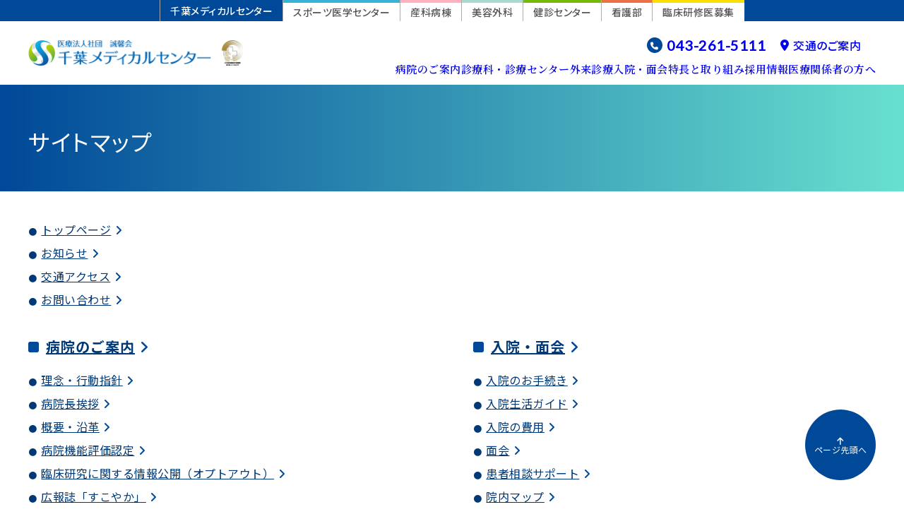

--- FILE ---
content_type: text/html; charset=UTF-8
request_url: https://seikeikai-cmc.jp/sitemap/
body_size: 5786
content:
<!doctype html>
<html lang="ja">
<head>
<meta charset="UTF-8">
<meta name="viewport" content="width=device-width,initial-scale=1">
<meta name="format-detection" content="telephone=no">
<title>サイトマップ | 千葉メディカルセンター</title>

<!-- Google tag (gtag.js) -->
<script async src="https://www.googletagmanager.com/gtag/js?id=G-NGEJPKQYQ1"></script>
<script>
  window.dataLayer = window.dataLayer || [];
  function gtag(){dataLayer.push(arguments);}
  gtag('js', new Date());
    gtag('config', 'G-NGEJPKQYQ1');
  </script>
<link rel="stylesheet" href="https://seikeikai-cmc.jp/wp-content/themes/CommunextHospCMS/style.css">
<link rel="stylesheet" href="https://use.fontawesome.com/releases/v6.4.2/css/all.css">
<link rel="stylesheet" href="https://cdn.jsdelivr.net/npm/slick-carousel@1.8.1/slick/slick.css">
<link rel="stylesheet" href="https://seikeikai-cmc.jp/wp-content/themes/CommunextHospCMS/common/css/lightbox.min.css">
<link rel="stylesheet" href="https://seikeikai-cmc.jp/wp-content/themes/CommunextHospCMS/common/css/common.css">
<link rel="stylesheet" href="https://seikeikai-cmc.jp/wp-content/themes/CommunextHospCMS/common/css/base.css">
<link rel="stylesheet" href="https://seikeikai-cmc.jp/wp-content/themes/CommunextHospCMS/common/css/home.css">
<link rel="stylesheet" href="https://seikeikai-cmc.jp/wp-content/themes/CommunextHospCMS/common/css/parts.css">
<link rel="stylesheet" href="https://seikeikai-cmc.jp/wp-content/themes/CommunextHospCMS/common/css/base_color.css">
<link rel="stylesheet" href="https://seikeikai-cmc.jp/wp-content/themes/CommunextHospCMS/common/css/color.css">
<link rel="stylesheet" href="https://seikeikai-cmc.jp/wp-content/themes/CommunextHospCMS/common/css/custom.css">
<meta name='robots' content='max-image-preview:large' />
<link rel='stylesheet' id='contact-form-7-css' href='https://seikeikai-cmc.jp/wp-content/plugins/contact-form-7/includes/css/styles.css?ver=5.9.5' type='text/css' media='all' />
<link rel="https://api.w.org/" href="https://seikeikai-cmc.jp/wp-json/" /><link rel="alternate" type="application/json" href="https://seikeikai-cmc.jp/wp-json/wp/v2/pages/9358" /><link rel="canonical" href="https://seikeikai-cmc.jp/sitemap/" />
		<script type="text/javascript">
				(function(c,l,a,r,i,t,y){
					c[a]=c[a]||function(){(c[a].q=c[a].q||[]).push(arguments)};t=l.createElement(r);t.async=1;
					t.src="https://www.clarity.ms/tag/"+i+"?ref=wordpress";y=l.getElementsByTagName(r)[0];y.parentNode.insertBefore(t,y);
				})(window, document, "clarity", "script", "pd30e9c59i");
		</script>
		<link rel="icon" href="/wp-uploads/cropped-850c7612116999490846136e772ab7fd-32x32.png" sizes="32x32" />
<link rel="icon" href="/wp-uploads/cropped-850c7612116999490846136e772ab7fd-192x192.png" sizes="192x192" />
<link rel="apple-touch-icon" href="/wp-uploads/cropped-850c7612116999490846136e772ab7fd-180x180.png" />
<meta name="msapplication-TileImage" content="/wp-uploads/cropped-850c7612116999490846136e772ab7fd-270x270.png" />
</head>
<body class="page-template-default page page-id-9358 subpage  auto-pnav sitemap" id="a-pagetop">
<header class="header">
	<h1 class="logo"><a href="https://seikeikai-cmc.jp"><img src="https://seikeikai-cmc.jp/wp-content/themes/CommunextHospCMS/common/img/logo.png" alt="医療法人社団 誠馨会 千葉メディカルセンター" width="319" height="37"></a></h1>
	<button class="btnMenu"><span></span></button>
	<nav class="header-cta">
		<ul>
			<li><a href="tel:043-261-5111" class="tel"><i class="fa-solid fa-phone"></i>043-261-5111</a></li>
			<!-- <li><a href="/inquiry/"><i class="fa-solid fa-envelope"></i>各種お問い合わせ</a></li> -->
			<li><a href="/access/" class="fz16"><i class="fa-solid fa-location-dot"></i>交通のご案内</a></li>
		</ul>
	</nav>
	<nav class="gnav">
		<ul class="main">
			<li>
				<a href="/guide/" class="upper">病院のご案内</a>
				<details class="lower">
					<summary></summary>
					<ul class="details-content">
                    <!-- <div> -->
    <li><a href="https://seikeikai-cmc.jp/guide/idea/">理念・行動指針</a></li>
    <!-- </div> -->
          <!-- <div> -->
    <li><a href="https://seikeikai-cmc.jp/guide/greeting/">病院長挨拶</a></li>
    <!-- </div> -->
          <!-- <div> -->
    <li><a href="https://seikeikai-cmc.jp/guide/guide-outline/">概要・沿革</a></li>
    <!-- </div> -->
          <!-- <div> -->
    <li><a href="https://seikeikai-cmc.jp/guide/functional-assesment/">病院機能評価認定</a></li>
    <!-- </div> -->
          <!-- <div> -->
    <li><a href="https://seikeikai-cmc.jp/guide/optout/">臨床研究に関する情報公開（オプトアウト）</a></li>
    <!-- </div> -->
          <!-- <div> -->
    <li><a href="/publication/">広報誌「すこやか」</a></li>
    <!-- </div> -->
            <li><a href="https://seikeikai-cmc.jp/guide/guide-project/">活動・取り組み</a></li>
                <li><a href="https://seikeikai-cmc.jp/guide/department/">部門</a></li>
                <li><a href="https://seikeikai-cmc.jp/guide/facilities/">検査機器・設備</a></li>
              <!-- <div> -->
    <li><a href="https://seikeikai-cmc.jp/guide/guide-floor/">院内マップ・携帯電話のご利用</a></li>
    <!-- </div> -->
            <li><a href="https://seikeikai-cmc.jp/guide/qi/">病院情報の公表</a></li>
              <!-- <div> -->
    <li><a href="https://seikeikai-cmc.jp/guide/rights/">患者さんの権利と責務</a></li>
    <!-- </div> -->
          <!-- <div> -->
    <li><a href="https://seikeikai-cmc.jp/guide/iryouanzenkanrishishin/">医療安全管理指針</a></li>
    <!-- </div> -->
          <!-- <div> -->
    <li><a href="https://seikeikai-cmc.jp/guide/kansentaisaku/">院内感染対策指針</a></li>
    <!-- </div> -->
          <!-- <div> -->
    <li><a href="https://seikeikai-cmc.jp/guide/no-smoking/">敷地内全面禁煙</a></li>
    <!-- </div> -->
          <!-- <div> -->
    <li><a href="https://seikeikai-cmc.jp/jisshuuseiukeire/">実習生の受け入れについて</a></li>
    <!-- </div> -->
  					</ul>
				</details>
			</li>
			<li>
				<a href="/dept/" class="upper">診療科・診療センター</a>
				<details class="lower">
					<summary></summary>
					<ul class="details-content">
						        <!-- <div> -->
    <li><a href="https://seikeikai-cmc.jp/dept/internal/">内科</a></li>
    <!-- </div> -->
          <!-- <div> -->
    <li><a href="https://seikeikai-cmc.jp/dept/gastroenterology/">消化器内科</a></li>
    <!-- </div> -->
          <!-- <div> -->
    <li><a href="https://seikeikai-cmc.jp/dept/mental/">神経内科</a></li>
    <!-- </div> -->
            <li><a href="https://seikeikai-cmc.jp/dept/cardiology/">循環器内科</a></li>
              <!-- <div> -->
    <li><a href="https://seikeikai-cmc.jp/dept/surgery/">外科・消化器外科</a></li>
    <!-- </div> -->
            <li><a href="https://seikeikai-cmc.jp/dept/orthopedics/">整形外科</a></li>
                <li><a href="https://seikeikai-cmc.jp/dept/brain/">脳神経外科</a></li>
              <!-- <div> -->
    <li><a href="https://seikeikai-cmc.jp/dept/cardiovascular/">心臓血管外科</a></li>
    <!-- </div> -->
          <!-- <div> -->
    <li><a href="https://seikeikai-cmc.jp/dept/obstetrics/">産婦人科</a></li>
    <!-- </div> -->
          <!-- <div> -->
    <li><a href="https://seikeikai-cmc.jp/dept/pediatrics/">小児科</a></li>
    <!-- </div> -->
          <!-- <div> -->
    <li><a href="https://seikeikai-cmc.jp/dept/ophthalmology/">眼科</a></li>
    <!-- </div> -->
          <!-- <div> -->
    <li><a href="https://seikeikai-cmc.jp/dept/dermatology/">皮膚科</a></li>
    <!-- </div> -->
            <li><a href="https://seikeikai-cmc.jp/dept/urinary/">泌尿器科</a></li>
              <!-- <div> -->
    <li><a href="https://seikeikai-cmc.jp/dept/dept-plastic/">形成・美容外科</a></li>
    <!-- </div> -->
            <li><a href="https://seikeikai-cmc.jp/dept/dental/">歯科口腔外科、歯科</a></li>
              <!-- <div> -->
    <li><a href="https://seikeikai-cmc.jp/dept/anesthesiology/">麻酔科</a></li>
    <!-- </div> -->
          <!-- <div> -->
    <li><a href="https://seikeikai-cmc.jp/dept/pathological/">病理診断科</a></li>
    <!-- </div> -->
          <!-- <div> -->
    <li><a href="https://seikeikai-cmc.jp/dept/radiology-dep/">放射線科</a></li>
    <!-- </div> -->
          <!-- <div> -->
    <li><a href="https://seikeikai-cmc.jp/dept/kyukyu/">救急科</a></li>
    <!-- </div> -->
          <!-- <div> -->
    <li><a href="https://seikeikai-cmc.jp/ssmt/">スポーツ医学センター</a></li>
    <!-- </div> -->
          <!-- <div> -->
    <li><a href="https://seikeikai-cmc.jp/dept/spine-endoscope-ce/">脊椎内視鏡センター</a></li>
    <!-- </div> -->
          <!-- <div> -->
    <li><a href="https://seikeikai-cmc.jp/dept/gastroenterology-ce/">消化器センター</a></li>
    <!-- </div> -->
          <!-- <div> -->
    <li><a href="https://seikeikai-cmc.jp/dept/cardiovascular-ce/">心臓血管センター</a></li>
    <!-- </div> -->
            <li><a href="https://seikeikai-cmc.jp/dept/art/">不妊治療センター</a></li>
              <!-- <div> -->
    <li><a href="https://seikeikai-cmc.jp/checkup/">健診センター</a></li>
    <!-- </div> -->
  					</ul>
				</details>
			</li>
			<li>
				<a href="/outpatient-guide/" class="upper">外来診療</a>
				<details class="lower">
					<summary></summary>
					<ul class="details-content">
						        <!-- <div> -->
    <li><a href="/dr_roster/">担当医スケジュール</a></li>
    <!-- </div> -->
          <!-- <div> -->
    <li><a href="/dr_closed/">休診・代診</a></li>
    <!-- </div> -->
          <!-- <div> -->
    <li><a href="https://seikeikai-cmc.jp/outpatient-guide/first/">初診の方〈はじめて受診する方〉</a></li>
    <!-- </div> -->
          <!-- <div> -->
    <li><a href="https://seikeikai-cmc.jp/outpatient-guide/revisit/">再診の方</a></li>
    <!-- </div> -->
          <!-- <div> -->
    <li><a href="https://seikeikai-cmc.jp/outpatient-guide/introduction/">紹介状をお持ちの方</a></li>
    <!-- </div> -->
          <!-- <div> -->
    <li><a href="https://seikeikai-cmc.jp/dept/">診療科・診療センター</a></li>
    <!-- </div> -->
          <!-- <div> -->
    <li><a href="https://seikeikai-cmc.jp/hospitalization/support/">患者相談サポート</a></li>
    <!-- </div> -->
          <!-- <div> -->
    <li><a href="https://seikeikai-cmc.jp/outpatient-guide/yakan-kyuujitsu/">救急（夜間・休日診療）</a></li>
    <!-- </div> -->
          <!-- <div> -->
    <li><a href="https://seikeikai-cmc.jp/guide/guide-floor/">フロアマップ（1F・2F）</a></li>
    <!-- </div> -->
          <!-- <div> -->
    <li><a href="https://seikeikai-cmc.jp/outpatient-guide/shoukaijushin/">紹介受診重点医療機関</a></li>
    <!-- </div> -->
          <!-- <div> -->
    <li><a href="https://seikeikai-cmc.jp/outpatient-guide/auto-cart/">迷惑行為に対する当院の対応</a></li>
    <!-- </div> -->
  					</ul>
				</details>
			</li>
			<li>
				<a href="/hospitalization/" class="upper">入院・面会</a>
				<details class="lower">
					<summary></summary>
					<ul class="details-content">
						        <!-- <div> -->
    <li><a href="https://seikeikai-cmc.jp/hospitalization/procedure/">入院のお手続き</a></li>
    <!-- </div> -->
          <!-- <div> -->
    <li><a href="https://seikeikai-cmc.jp/hospitalization/lifestyle/">入院生活ガイド</a></li>
    <!-- </div> -->
          <!-- <div> -->
    <li><a href="https://seikeikai-cmc.jp/hospitalization/cost/">入院の費用</a></li>
    <!-- </div> -->
          <!-- <div> -->
    <li><a href="https://seikeikai-cmc.jp/hospitalization/visit/">面会</a></li>
    <!-- </div> -->
          <!-- <div> -->
    <li><a href="https://seikeikai-cmc.jp/hospitalization/support/">患者相談サポート</a></li>
    <!-- </div> -->
          <!-- <div> -->
    <li><a href="https://seikeikai-cmc.jp/guide/guide-floor/">院内マップ</a></li>
    <!-- </div> -->
          <!-- <div> -->
    <li><a href="https://seikeikai-cmc.jp/outpatient-guide/auto-cart/">迷惑行為に対する当院の対応</a></li>
    <!-- </div> -->
  					</ul>
				</details>
			</li>
			<li>
				<a href="/features/" class="upper">特長と取り組み</a>
				<details class="lower">
					<summary></summary>
					<ul class="details-content">
						        <!-- <div> -->
    <li><a href="https://seikeikai-cmc.jp/dept/cardiovascular-ce/">心臓血管センター</a></li>
    <!-- </div> -->
          <!-- <div> -->
    <li><a href="https://seikeikai-cmc.jp/checkup/">健診センター</a></li>
    <!-- </div> -->
          <!-- <div> -->
    <li><a href="https://seikeikai-cmc.jp/dept/gastroenterology-ce/">消化器センター</a></li>
    <!-- </div> -->
          <!-- <div> -->
    <li><a href="https://seikeikai-cmc.jp/dept/spine-endoscope-ce/">脊椎内視鏡センター</a></li>
    <!-- </div> -->
          <!-- <div> -->
    <li><a href="https://seikeikai-cmc.jp/dept/orthopedics/sports-geka/">スポーツ医学センター</a></li>
    <!-- </div> -->
          <!-- <div> -->
    <li><a href="https://seikeikai-cmc.jp/dept/art/">不妊治療センター</a></li>
    <!-- </div> -->
          <!-- <div> -->
    <li><a href="https://seikeikai-cmc.jp/outpatient-guide/yakan-kyuujitsu/">救急（夜間・休日診療）</a></li>
    <!-- </div> -->
          <!-- <div> -->
    <li><a href="https://seikeikai-cmc.jp/guide/guide-project/cancer/">がん化学療法</a></li>
    <!-- </div> -->
          <!-- <div> -->
    <li><a href="https://seikeikai-cmc.jp/obstetrics/">産科病棟</a></li>
    <!-- </div> -->
          <!-- <div> -->
    <li><a href="https://seikeikai-cmc.jp/features/medical-team/">チーム医療・部門</a></li>
    <!-- </div> -->
          <!-- <div> -->
    <li><a href="https://seikeikai-cmc.jp/outpatient-guide/shoukaijushin/">紹介受診重点医療機関</a></li>
    <!-- </div> -->
          <!-- <div> -->
    <li><a href="https://seikeikai-cmc.jp/concerned/community-support/">地域医療支援病院</a></li>
    <!-- </div> -->
          <!-- <div> -->
    <li><a href="https://seikeikai-cmc.jp/features/relief/">緩和ケアチーム</a></li>
    <!-- </div> -->
  					</ul>
				</details>
			</li>
			<li>
				<a href="/recruit/" class="upper">採用情報</a>
				<!-- <details class="lower">
					<summary></summary>
					<ul class="details-content">
											</ul>
				</details> -->
			</li>
			<li>
				<a href="/concerned/" class="upper">医療関係者の方へ</a>
				<details class="lower">
					<summary></summary>
					<ul class="details-content">
						        <!-- <div> -->
    <li><a href="https://seikeikai-cmc.jp/concerned/referral-booking/">紹介予約方法（Web、FAX、電話）</a></li>
    <!-- </div> -->
          <!-- <div> -->
    <li><a href="https://seikeikai-cmc.jp/concerned/tourokui/">登録医制度のご案内</a></li>
    <!-- </div> -->
          <!-- <div> -->
    <li><a href="https://seikeikai-cmc.jp/concerned/kyoudoushisetu/">施設共同利用制度のご案内<br>（CT、MRI検査予約など）</a></li>
    <!-- </div> -->
          <!-- <div> -->
    <li><a href="https://app.medigle.jp/seikeikai-cmc">かかりつけ医検索サイト</a></li>
    <!-- </div> -->
            <li><a href="https://seikeikai-cmc.jp/concerned/daitaikotsu-path/">地域連携パス</a></li>
              <!-- <div> -->
    <li><a href="https://seikeikai-cmc.jp/concerned/nursing-support/">介護支援専門員の方・訪問看護ステーションの方</a></li>
    <!-- </div> -->
          <!-- <div> -->
    <li><a href="https://seikeikai-cmc.jp/concerned/peg/">PEG適応基準に関するガイドライン</a></li>
    <!-- </div> -->
          <!-- <div> -->
    <li><a href="https://seikeikai-cmc.jp/concerned/hoken-yakkyoku/">保険薬局の皆様へ</a></li>
    <!-- </div> -->
          <!-- <div> -->
    <li><a href="https://seikeikai-cmc.jp/concerned/community-support/">地域医療支援病院</a></li>
    <!-- </div> -->
  					</ul>
				</details>
			</li>
		</ul>
		<ul class="center-menu">
			<li class="chiba"><a href="https://seikeikai-cmc.jp/" class="current">千葉メディカルセンター<i class="fa-solid fa-arrow-up-right-from-square"></i></a></li>
			<li class="sports"><a href="https://seikeikai-cmc.jp/ssmt/">スポーツ医学センター<i class="fa-solid fa-arrow-up-right-from-square"></i></a></li>
			<li class="obstetrics"><a href="https://seikeikai-cmc.jp/obstetrics/">産科病棟<i class="fa-solid fa-arrow-up-right-from-square"></i></a></li>
			<li class="cosmetic"><a href="https://seikeikai-cmc.jp/plastic/">美容外科<i class="fa-solid fa-arrow-up-right-from-square"></i></a></li>
			<li class="checkup"><a href="https://seikeikai-cmc.jp/checkup/">健診センター<i class="fa-solid fa-arrow-up-right-from-square"></i></a></li>
			<li class="nurse"><a href="https://seikeikai-cmc.jp/nurse-recruit/">看護部<i class="fa-solid fa-arrow-up-right-from-square"></i></a></li>
			<li class="resident"><a href="https://seikeikai-cmc.jp/resident/">臨床研修医募集<i class="fa-solid fa-arrow-up-right-from-square"></i></a></li>
		</ul>
	</nav>
</header>

<div id="contents" class="wp_entry">
<div class="container">


  
      <div class="h1"><div><h1 class="section" data-en="">サイトマップ</h1></div></div>
  


<!-- 診療科ページだけで表示？？？ -->





<div class="mb40 mt40">
</div>


<ul class="mb40">
  <li><a href="/">トップページ</a></li>
  <li><a href="/news/">お知らせ</a></li>
  <li><a href="/access/">交通アクセス</a></li>
  <li><a href="/inquiry/">お問い合わせ</a></li>
</ul>

<div class="flex m60">
<div class="__col6">
  <h4><a href="/guide/">病院のご案内</a></h4>
<ul>
    <li><a href="https://seikeikai-cmc.jp/guide/idea/">理念・行動指針</a></li>
    <li><a href="https://seikeikai-cmc.jp/guide/greeting/">病院長挨拶</a></li>
    <li><a href="https://seikeikai-cmc.jp/guide/guide-outline/">概要・沿革</a></li>
    <li><a href="https://seikeikai-cmc.jp/guide/functional-assesment/">病院機能評価認定</a></li>
    <li><a href="https://seikeikai-cmc.jp/guide/optout/">臨床研究に関する情報公開（オプトアウト）</a></li>
    <li><a href="/publication/">広報誌「すこやか」</a></li>
    <li><a href="https://seikeikai-cmc.jp/guide/guide-project/">活動・取り組み</a></li>
    <li><a href="https://seikeikai-cmc.jp/guide/department/">部門</a></li>
    <li><a href="https://seikeikai-cmc.jp/guide/facilities/">検査機器・設備</a></li>
    <li><a href="https://seikeikai-cmc.jp/guide/guide-floor/">院内マップ・携帯電話のご利用</a></li>
    <li><a href="https://seikeikai-cmc.jp/guide/qi/">病院情報の公表</a></li>
    <li><a href="https://seikeikai-cmc.jp/guide/rights/">患者さんの権利と責務</a></li>
    <li><a href="https://seikeikai-cmc.jp/guide/iryouanzenkanrishishin/">医療安全管理指針</a></li>
    <li><a href="https://seikeikai-cmc.jp/guide/kansentaisaku/">院内感染対策指針</a></li>
    <li><a href="https://seikeikai-cmc.jp/guide/no-smoking/">敷地内全面禁煙</a></li>
    <li><a href="https://seikeikai-cmc.jp/jisshuuseiukeire/">実習生の受け入れについて</a></li>
  </ul>

<h4><a href="/dept/">診療科・診療センター</a></h4>
<ul>
    <li><a href="https://seikeikai-cmc.jp/dept/internal/">内科</a></li>
    <li><a href="https://seikeikai-cmc.jp/dept/gastroenterology/">消化器内科</a></li>
    <li><a href="https://seikeikai-cmc.jp/dept/mental/">神経内科</a></li>
    <li><a href="https://seikeikai-cmc.jp/dept/cardiology/">循環器内科</a></li>
    <li><a href="https://seikeikai-cmc.jp/dept/surgery/">外科・消化器外科</a></li>
    <li><a href="https://seikeikai-cmc.jp/dept/orthopedics/">整形外科</a></li>
    <li><a href="https://seikeikai-cmc.jp/dept/brain/">脳神経外科</a></li>
    <li><a href="https://seikeikai-cmc.jp/dept/cardiovascular/">心臓血管外科</a></li>
    <li><a href="https://seikeikai-cmc.jp/dept/obstetrics/">産婦人科</a></li>
    <li><a href="https://seikeikai-cmc.jp/dept/pediatrics/">小児科</a></li>
    <li><a href="https://seikeikai-cmc.jp/dept/ophthalmology/">眼科</a></li>
    <li><a href="https://seikeikai-cmc.jp/dept/dermatology/">皮膚科</a></li>
    <li><a href="https://seikeikai-cmc.jp/dept/urinary/">泌尿器科</a></li>
    <li><a href="https://seikeikai-cmc.jp/dept/dept-plastic/">形成・美容外科</a></li>
    <li><a href="https://seikeikai-cmc.jp/dept/dental/">歯科口腔外科、歯科</a></li>
    <li><a href="https://seikeikai-cmc.jp/dept/anesthesiology/">麻酔科</a></li>
    <li><a href="https://seikeikai-cmc.jp/dept/pathological/">病理診断科</a></li>
    <li><a href="https://seikeikai-cmc.jp/dept/radiology-dep/">放射線科</a></li>
    <li><a href="https://seikeikai-cmc.jp/dept/kyukyu/">救急科</a></li>
    <li><a href="https://seikeikai-cmc.jp/ssmt/">スポーツ医学センター</a></li>
    <li><a href="https://seikeikai-cmc.jp/dept/spine-endoscope-ce/">脊椎内視鏡センター</a></li>
    <li><a href="https://seikeikai-cmc.jp/dept/gastroenterology-ce/">消化器センター</a></li>
    <li><a href="https://seikeikai-cmc.jp/dept/cardiovascular-ce/">心臓血管センター</a></li>
    <li><a href="https://seikeikai-cmc.jp/dept/art/">不妊治療センター</a></li>
    <li><a href="https://seikeikai-cmc.jp/checkup/">健診センター</a></li>
  </ul>

<h4><a href="/outpatient-guide/">外来診療</a></h4>
<ul>
    <li><a href="/dr_roster/">担当医スケジュール</a></li>
    <li><a href="/dr_closed/">休診・代診</a></li>
    <li><a href="https://seikeikai-cmc.jp/outpatient-guide/first/">初診の方〈はじめて受診する方〉</a></li>
    <li><a href="https://seikeikai-cmc.jp/outpatient-guide/revisit/">再診の方</a></li>
    <li><a href="https://seikeikai-cmc.jp/outpatient-guide/introduction/">紹介状をお持ちの方</a></li>
    <li><a href="https://seikeikai-cmc.jp/dept/">診療科・診療センター</a></li>
    <li><a href="https://seikeikai-cmc.jp/hospitalization/support/">患者相談サポート</a></li>
    <li><a href="https://seikeikai-cmc.jp/outpatient-guide/yakan-kyuujitsu/">救急（夜間・休日診療）</a></li>
    <li><a href="https://seikeikai-cmc.jp/guide/guide-floor/">フロアマップ（1F・2F）</a></li>
    <li><a href="https://seikeikai-cmc.jp/outpatient-guide/shoukaijushin/">紹介受診重点医療機関</a></li>
    <li><a href="https://seikeikai-cmc.jp/outpatient-guide/auto-cart/">迷惑行為に対する当院の対応</a></li>
  </ul>

</div>
<div class="__col6">
  <h4><a href="/hospitalization/">入院・面会</a></h4>
<ul>
    <li><a href="https://seikeikai-cmc.jp/hospitalization/procedure/">入院のお手続き</a></li>
    <li><a href="https://seikeikai-cmc.jp/hospitalization/lifestyle/">入院生活ガイド</a></li>
    <li><a href="https://seikeikai-cmc.jp/hospitalization/cost/">入院の費用</a></li>
    <li><a href="https://seikeikai-cmc.jp/hospitalization/visit/">面会</a></li>
    <li><a href="https://seikeikai-cmc.jp/hospitalization/support/">患者相談サポート</a></li>
    <li><a href="https://seikeikai-cmc.jp/guide/guide-floor/">院内マップ</a></li>
    <li><a href="https://seikeikai-cmc.jp/outpatient-guide/auto-cart/">迷惑行為に対する当院の対応</a></li>
  </ul>

<h4><a href="/features/">特長と取り組み</a></h4>
<ul>
    <li><a href="https://seikeikai-cmc.jp/dept/cardiovascular-ce/">心臓血管センター</a></li>
    <li><a href="https://seikeikai-cmc.jp/checkup/">健診センター</a></li>
    <li><a href="https://seikeikai-cmc.jp/dept/gastroenterology-ce/">消化器センター</a></li>
    <li><a href="https://seikeikai-cmc.jp/dept/spine-endoscope-ce/">脊椎内視鏡センター</a></li>
    <li><a href="https://seikeikai-cmc.jp/dept/orthopedics/sports-geka/">スポーツ医学センター</a></li>
    <li><a href="https://seikeikai-cmc.jp/dept/art/">不妊治療センター</a></li>
    <li><a href="https://seikeikai-cmc.jp/outpatient-guide/yakan-kyuujitsu/">救急（夜間・休日診療）</a></li>
    <li><a href="https://seikeikai-cmc.jp/guide/guide-project/cancer/">がん化学療法</a></li>
    <li><a href="https://seikeikai-cmc.jp/obstetrics/">産科病棟</a></li>
    <li><a href="https://seikeikai-cmc.jp/features/medical-team/">チーム医療・部門</a></li>
    <li><a href="https://seikeikai-cmc.jp/outpatient-guide/shoukaijushin/">紹介受診重点医療機関</a></li>
    <li><a href="https://seikeikai-cmc.jp/concerned/community-support/">地域医療支援病院</a></li>
    <li><a href="https://seikeikai-cmc.jp/features/relief/">緩和ケアチーム</a></li>
  </ul>

<h4><a href="/recruit/">採用情報</a></h4>
<ul>
    <li><a href="https://seikeikai-cmc.jp/recruit/dr-grp/">医師・研修医</a></li>
    <li><a href="https://seikeikai-cmc.jp/recruit/ns-grp/">看護部</a></li>
    <li><a href="https://seikeikai-cmc.jp/recruit/paramedical-newer-grp/">メディカルスタッフ・訪問看護（新卒）</a></li>
    <li><a href="https://seikeikai-cmc.jp/recruit/paramdical-career-grp/">メディカルスタッフ・訪問看護（経験者）</a></li>
    <li><a href="https://seikeikai-cmc.jp/recruit/admin-career-grp/">事務職・その他</a></li>
    <li><a href="https://seikeikai-cmc.jp/recruit/inquiry-comedical/">病院見学申し込み（コメディカル・訪問看護・事務）</a></li>
  </ul>

<h4><a href="/concerned/">医療関係者の方へ</a></h4>
<ul>
    <li><a href="https://seikeikai-cmc.jp/concerned/referral-booking/">紹介予約方法（Web、FAX、電話）</a></li>
    <li><a href="https://seikeikai-cmc.jp/concerned/tourokui/">登録医制度のご案内</a></li>
    <li><a href="https://seikeikai-cmc.jp/concerned/kyoudoushisetu/">施設共同利用制度のご案内<br>（CT、MRI検査予約など）</a></li>
    <li><a href="https://app.medigle.jp/seikeikai-cmc">かかりつけ医検索サイト</a></li>
    <li><a href="https://seikeikai-cmc.jp/concerned/daitaikotsu-path/">地域連携パス</a></li>
    <li><a href="https://seikeikai-cmc.jp/concerned/nursing-support/">介護支援専門員の方・訪問看護ステーションの方</a></li>
    <li><a href="https://seikeikai-cmc.jp/concerned/peg/">PEG適応基準に関するガイドライン</a></li>
    <li><a href="https://seikeikai-cmc.jp/concerned/hoken-yakkyoku/">保険薬局の皆様へ</a></li>
    <li><a href="https://seikeikai-cmc.jp/concerned/community-support/">地域医療支援病院</a></li>
  </ul>
<ul class="mt40">
  <li><a href="https://seikeikai-cmc.jp/checkup/">健診センター</a></li>
  <li><a href="https://seikeikai-cmc.jp/obstetrics/">産科病棟</a></li>
  <li><a href="https://seikeikai-cmc.jp/plastic/">美容外科</a></li>
  <li><a href="https://seikeikai-cmc.jp/ssmt/">スポーツ医学センター</a></li>
  <li><a href="https://seikeikai-cmc.jp/nurse-recruit/">看護部</a></li>
  <li><a href="https://seikeikai-cmc.jp/resident/">臨床研修医募集</a></li>
</ul>

</div>
</div>










</div>
</div>



<footer class="footer">
  <a href="#a-pagetop" class="page-top-nav">
    <div>
      <p class="page-top-nav-icon"><i class="fas fa-arrow-up"></i></p>
      <p class="page-top-nav-label">ページ先頭へ</p>
    </div>
  </a>
  <ul class="banner">
		<li><a href="https://www.seikei-kai.or.jp/" target="_blank"><img src="https://seikeikai-cmc.jp/wp-content/themes/CommunextHospCMS/common/img/bnr-2.jpg" alt="医療法人社団誠馨会グループ"></a></li>
		<li><a href="https://medical.secom.co.jp/" target="_blank"><img src="https://seikeikai-cmc.jp/wp-content/themes/CommunextHospCMS/common/img/bnr-3.jpg" alt="セコムの医療・看護募集サイト"></a></li>
    <li><a href="https://www.kangokaigo-secom.com/" target="_blank"><img src="https://seikeikai-cmc.jp/wp-content/themes/CommunextHospCMS/common/img/bnr-1.gif" alt="セコム医療システム株式会社"></a></li>
	</ul>
	<ul class="menu">
		<li><a href="/sitemap/">ページ一覧・もくじ</a></li>
		<li><a href="/privacy/">個人情報保護方針</a></li>
		<li><a href="/links/">関連リンク</a></li>
	</ul>
	<small class="copyright">© 医療法人社団 誠馨会 千葉メディカルセンター</small>
</footer>
<script src="https://code.jquery.com/jquery-3.6.3.min.js"></script>
<script src="https://cdn.jsdelivr.net/npm/slick-carousel@1.8.1/slick/slick.min.js"></script>
<script src="https://seikeikai-cmc.jp/wp-content/themes/CommunextHospCMS/common/js/lightbox.min.js"></script>
<script src="https://seikeikai-cmc.jp/wp-content/themes/CommunextHospCMS/common/js/common.js"></script>
<script src="https://seikeikai-cmc.jp/wp-content/themes/CommunextHospCMS/common/js/parts.js"></script>
<script src="https://seikeikai-cmc.jp/wp-content/themes/CommunextHospCMS/common/js/custom.js"></script>
<script type="text/javascript" src="https://seikeikai-cmc.jp/wp-content/plugins/contact-form-7/includes/swv/js/index.js?ver=5.9.5" id="swv-js"></script>
<script type="text/javascript" id="contact-form-7-js-extra">
/* <![CDATA[ */
var wpcf7 = {"api":{"root":"https:\/\/seikeikai-cmc.jp\/wp-json\/","namespace":"contact-form-7\/v1"}};
/* ]]> */
</script>
<script type="text/javascript" src="https://seikeikai-cmc.jp/wp-content/plugins/contact-form-7/includes/js/index.js?ver=5.9.5" id="contact-form-7-js"></script>
<script type="text/javascript" src="https://www.google.com/recaptcha/api.js?render=6LemcHspAAAAAAfxDIULwgZAiaVxWFm38YWxg1NF&amp;ver=3.0" id="google-recaptcha-js"></script>
<script type="text/javascript" src="https://seikeikai-cmc.jp/wp-includes/js/dist/vendor/wp-polyfill-inert.min.js?ver=3.1.2" id="wp-polyfill-inert-js"></script>
<script type="text/javascript" src="https://seikeikai-cmc.jp/wp-includes/js/dist/vendor/regenerator-runtime.min.js?ver=0.14.0" id="regenerator-runtime-js"></script>
<script type="text/javascript" src="https://seikeikai-cmc.jp/wp-includes/js/dist/vendor/wp-polyfill.min.js?ver=3.15.0" id="wp-polyfill-js"></script>
<script type="text/javascript" id="wpcf7-recaptcha-js-extra">
/* <![CDATA[ */
var wpcf7_recaptcha = {"sitekey":"6LemcHspAAAAAAfxDIULwgZAiaVxWFm38YWxg1NF","actions":{"homepage":"homepage","contactform":"contactform"}};
/* ]]> */
</script>
<script type="text/javascript" src="https://seikeikai-cmc.jp/wp-content/plugins/contact-form-7/modules/recaptcha/index.js?ver=5.9.5" id="wpcf7-recaptcha-js"></script>
</body>
</html>

--- FILE ---
content_type: text/html; charset=utf-8
request_url: https://www.google.com/recaptcha/api2/anchor?ar=1&k=6LemcHspAAAAAAfxDIULwgZAiaVxWFm38YWxg1NF&co=aHR0cHM6Ly9zZWlrZWlrYWktY21jLmpwOjQ0Mw..&hl=en&v=PoyoqOPhxBO7pBk68S4YbpHZ&size=invisible&anchor-ms=20000&execute-ms=30000&cb=225k3wcikryt
body_size: 48816
content:
<!DOCTYPE HTML><html dir="ltr" lang="en"><head><meta http-equiv="Content-Type" content="text/html; charset=UTF-8">
<meta http-equiv="X-UA-Compatible" content="IE=edge">
<title>reCAPTCHA</title>
<style type="text/css">
/* cyrillic-ext */
@font-face {
  font-family: 'Roboto';
  font-style: normal;
  font-weight: 400;
  font-stretch: 100%;
  src: url(//fonts.gstatic.com/s/roboto/v48/KFO7CnqEu92Fr1ME7kSn66aGLdTylUAMa3GUBHMdazTgWw.woff2) format('woff2');
  unicode-range: U+0460-052F, U+1C80-1C8A, U+20B4, U+2DE0-2DFF, U+A640-A69F, U+FE2E-FE2F;
}
/* cyrillic */
@font-face {
  font-family: 'Roboto';
  font-style: normal;
  font-weight: 400;
  font-stretch: 100%;
  src: url(//fonts.gstatic.com/s/roboto/v48/KFO7CnqEu92Fr1ME7kSn66aGLdTylUAMa3iUBHMdazTgWw.woff2) format('woff2');
  unicode-range: U+0301, U+0400-045F, U+0490-0491, U+04B0-04B1, U+2116;
}
/* greek-ext */
@font-face {
  font-family: 'Roboto';
  font-style: normal;
  font-weight: 400;
  font-stretch: 100%;
  src: url(//fonts.gstatic.com/s/roboto/v48/KFO7CnqEu92Fr1ME7kSn66aGLdTylUAMa3CUBHMdazTgWw.woff2) format('woff2');
  unicode-range: U+1F00-1FFF;
}
/* greek */
@font-face {
  font-family: 'Roboto';
  font-style: normal;
  font-weight: 400;
  font-stretch: 100%;
  src: url(//fonts.gstatic.com/s/roboto/v48/KFO7CnqEu92Fr1ME7kSn66aGLdTylUAMa3-UBHMdazTgWw.woff2) format('woff2');
  unicode-range: U+0370-0377, U+037A-037F, U+0384-038A, U+038C, U+038E-03A1, U+03A3-03FF;
}
/* math */
@font-face {
  font-family: 'Roboto';
  font-style: normal;
  font-weight: 400;
  font-stretch: 100%;
  src: url(//fonts.gstatic.com/s/roboto/v48/KFO7CnqEu92Fr1ME7kSn66aGLdTylUAMawCUBHMdazTgWw.woff2) format('woff2');
  unicode-range: U+0302-0303, U+0305, U+0307-0308, U+0310, U+0312, U+0315, U+031A, U+0326-0327, U+032C, U+032F-0330, U+0332-0333, U+0338, U+033A, U+0346, U+034D, U+0391-03A1, U+03A3-03A9, U+03B1-03C9, U+03D1, U+03D5-03D6, U+03F0-03F1, U+03F4-03F5, U+2016-2017, U+2034-2038, U+203C, U+2040, U+2043, U+2047, U+2050, U+2057, U+205F, U+2070-2071, U+2074-208E, U+2090-209C, U+20D0-20DC, U+20E1, U+20E5-20EF, U+2100-2112, U+2114-2115, U+2117-2121, U+2123-214F, U+2190, U+2192, U+2194-21AE, U+21B0-21E5, U+21F1-21F2, U+21F4-2211, U+2213-2214, U+2216-22FF, U+2308-230B, U+2310, U+2319, U+231C-2321, U+2336-237A, U+237C, U+2395, U+239B-23B7, U+23D0, U+23DC-23E1, U+2474-2475, U+25AF, U+25B3, U+25B7, U+25BD, U+25C1, U+25CA, U+25CC, U+25FB, U+266D-266F, U+27C0-27FF, U+2900-2AFF, U+2B0E-2B11, U+2B30-2B4C, U+2BFE, U+3030, U+FF5B, U+FF5D, U+1D400-1D7FF, U+1EE00-1EEFF;
}
/* symbols */
@font-face {
  font-family: 'Roboto';
  font-style: normal;
  font-weight: 400;
  font-stretch: 100%;
  src: url(//fonts.gstatic.com/s/roboto/v48/KFO7CnqEu92Fr1ME7kSn66aGLdTylUAMaxKUBHMdazTgWw.woff2) format('woff2');
  unicode-range: U+0001-000C, U+000E-001F, U+007F-009F, U+20DD-20E0, U+20E2-20E4, U+2150-218F, U+2190, U+2192, U+2194-2199, U+21AF, U+21E6-21F0, U+21F3, U+2218-2219, U+2299, U+22C4-22C6, U+2300-243F, U+2440-244A, U+2460-24FF, U+25A0-27BF, U+2800-28FF, U+2921-2922, U+2981, U+29BF, U+29EB, U+2B00-2BFF, U+4DC0-4DFF, U+FFF9-FFFB, U+10140-1018E, U+10190-1019C, U+101A0, U+101D0-101FD, U+102E0-102FB, U+10E60-10E7E, U+1D2C0-1D2D3, U+1D2E0-1D37F, U+1F000-1F0FF, U+1F100-1F1AD, U+1F1E6-1F1FF, U+1F30D-1F30F, U+1F315, U+1F31C, U+1F31E, U+1F320-1F32C, U+1F336, U+1F378, U+1F37D, U+1F382, U+1F393-1F39F, U+1F3A7-1F3A8, U+1F3AC-1F3AF, U+1F3C2, U+1F3C4-1F3C6, U+1F3CA-1F3CE, U+1F3D4-1F3E0, U+1F3ED, U+1F3F1-1F3F3, U+1F3F5-1F3F7, U+1F408, U+1F415, U+1F41F, U+1F426, U+1F43F, U+1F441-1F442, U+1F444, U+1F446-1F449, U+1F44C-1F44E, U+1F453, U+1F46A, U+1F47D, U+1F4A3, U+1F4B0, U+1F4B3, U+1F4B9, U+1F4BB, U+1F4BF, U+1F4C8-1F4CB, U+1F4D6, U+1F4DA, U+1F4DF, U+1F4E3-1F4E6, U+1F4EA-1F4ED, U+1F4F7, U+1F4F9-1F4FB, U+1F4FD-1F4FE, U+1F503, U+1F507-1F50B, U+1F50D, U+1F512-1F513, U+1F53E-1F54A, U+1F54F-1F5FA, U+1F610, U+1F650-1F67F, U+1F687, U+1F68D, U+1F691, U+1F694, U+1F698, U+1F6AD, U+1F6B2, U+1F6B9-1F6BA, U+1F6BC, U+1F6C6-1F6CF, U+1F6D3-1F6D7, U+1F6E0-1F6EA, U+1F6F0-1F6F3, U+1F6F7-1F6FC, U+1F700-1F7FF, U+1F800-1F80B, U+1F810-1F847, U+1F850-1F859, U+1F860-1F887, U+1F890-1F8AD, U+1F8B0-1F8BB, U+1F8C0-1F8C1, U+1F900-1F90B, U+1F93B, U+1F946, U+1F984, U+1F996, U+1F9E9, U+1FA00-1FA6F, U+1FA70-1FA7C, U+1FA80-1FA89, U+1FA8F-1FAC6, U+1FACE-1FADC, U+1FADF-1FAE9, U+1FAF0-1FAF8, U+1FB00-1FBFF;
}
/* vietnamese */
@font-face {
  font-family: 'Roboto';
  font-style: normal;
  font-weight: 400;
  font-stretch: 100%;
  src: url(//fonts.gstatic.com/s/roboto/v48/KFO7CnqEu92Fr1ME7kSn66aGLdTylUAMa3OUBHMdazTgWw.woff2) format('woff2');
  unicode-range: U+0102-0103, U+0110-0111, U+0128-0129, U+0168-0169, U+01A0-01A1, U+01AF-01B0, U+0300-0301, U+0303-0304, U+0308-0309, U+0323, U+0329, U+1EA0-1EF9, U+20AB;
}
/* latin-ext */
@font-face {
  font-family: 'Roboto';
  font-style: normal;
  font-weight: 400;
  font-stretch: 100%;
  src: url(//fonts.gstatic.com/s/roboto/v48/KFO7CnqEu92Fr1ME7kSn66aGLdTylUAMa3KUBHMdazTgWw.woff2) format('woff2');
  unicode-range: U+0100-02BA, U+02BD-02C5, U+02C7-02CC, U+02CE-02D7, U+02DD-02FF, U+0304, U+0308, U+0329, U+1D00-1DBF, U+1E00-1E9F, U+1EF2-1EFF, U+2020, U+20A0-20AB, U+20AD-20C0, U+2113, U+2C60-2C7F, U+A720-A7FF;
}
/* latin */
@font-face {
  font-family: 'Roboto';
  font-style: normal;
  font-weight: 400;
  font-stretch: 100%;
  src: url(//fonts.gstatic.com/s/roboto/v48/KFO7CnqEu92Fr1ME7kSn66aGLdTylUAMa3yUBHMdazQ.woff2) format('woff2');
  unicode-range: U+0000-00FF, U+0131, U+0152-0153, U+02BB-02BC, U+02C6, U+02DA, U+02DC, U+0304, U+0308, U+0329, U+2000-206F, U+20AC, U+2122, U+2191, U+2193, U+2212, U+2215, U+FEFF, U+FFFD;
}
/* cyrillic-ext */
@font-face {
  font-family: 'Roboto';
  font-style: normal;
  font-weight: 500;
  font-stretch: 100%;
  src: url(//fonts.gstatic.com/s/roboto/v48/KFO7CnqEu92Fr1ME7kSn66aGLdTylUAMa3GUBHMdazTgWw.woff2) format('woff2');
  unicode-range: U+0460-052F, U+1C80-1C8A, U+20B4, U+2DE0-2DFF, U+A640-A69F, U+FE2E-FE2F;
}
/* cyrillic */
@font-face {
  font-family: 'Roboto';
  font-style: normal;
  font-weight: 500;
  font-stretch: 100%;
  src: url(//fonts.gstatic.com/s/roboto/v48/KFO7CnqEu92Fr1ME7kSn66aGLdTylUAMa3iUBHMdazTgWw.woff2) format('woff2');
  unicode-range: U+0301, U+0400-045F, U+0490-0491, U+04B0-04B1, U+2116;
}
/* greek-ext */
@font-face {
  font-family: 'Roboto';
  font-style: normal;
  font-weight: 500;
  font-stretch: 100%;
  src: url(//fonts.gstatic.com/s/roboto/v48/KFO7CnqEu92Fr1ME7kSn66aGLdTylUAMa3CUBHMdazTgWw.woff2) format('woff2');
  unicode-range: U+1F00-1FFF;
}
/* greek */
@font-face {
  font-family: 'Roboto';
  font-style: normal;
  font-weight: 500;
  font-stretch: 100%;
  src: url(//fonts.gstatic.com/s/roboto/v48/KFO7CnqEu92Fr1ME7kSn66aGLdTylUAMa3-UBHMdazTgWw.woff2) format('woff2');
  unicode-range: U+0370-0377, U+037A-037F, U+0384-038A, U+038C, U+038E-03A1, U+03A3-03FF;
}
/* math */
@font-face {
  font-family: 'Roboto';
  font-style: normal;
  font-weight: 500;
  font-stretch: 100%;
  src: url(//fonts.gstatic.com/s/roboto/v48/KFO7CnqEu92Fr1ME7kSn66aGLdTylUAMawCUBHMdazTgWw.woff2) format('woff2');
  unicode-range: U+0302-0303, U+0305, U+0307-0308, U+0310, U+0312, U+0315, U+031A, U+0326-0327, U+032C, U+032F-0330, U+0332-0333, U+0338, U+033A, U+0346, U+034D, U+0391-03A1, U+03A3-03A9, U+03B1-03C9, U+03D1, U+03D5-03D6, U+03F0-03F1, U+03F4-03F5, U+2016-2017, U+2034-2038, U+203C, U+2040, U+2043, U+2047, U+2050, U+2057, U+205F, U+2070-2071, U+2074-208E, U+2090-209C, U+20D0-20DC, U+20E1, U+20E5-20EF, U+2100-2112, U+2114-2115, U+2117-2121, U+2123-214F, U+2190, U+2192, U+2194-21AE, U+21B0-21E5, U+21F1-21F2, U+21F4-2211, U+2213-2214, U+2216-22FF, U+2308-230B, U+2310, U+2319, U+231C-2321, U+2336-237A, U+237C, U+2395, U+239B-23B7, U+23D0, U+23DC-23E1, U+2474-2475, U+25AF, U+25B3, U+25B7, U+25BD, U+25C1, U+25CA, U+25CC, U+25FB, U+266D-266F, U+27C0-27FF, U+2900-2AFF, U+2B0E-2B11, U+2B30-2B4C, U+2BFE, U+3030, U+FF5B, U+FF5D, U+1D400-1D7FF, U+1EE00-1EEFF;
}
/* symbols */
@font-face {
  font-family: 'Roboto';
  font-style: normal;
  font-weight: 500;
  font-stretch: 100%;
  src: url(//fonts.gstatic.com/s/roboto/v48/KFO7CnqEu92Fr1ME7kSn66aGLdTylUAMaxKUBHMdazTgWw.woff2) format('woff2');
  unicode-range: U+0001-000C, U+000E-001F, U+007F-009F, U+20DD-20E0, U+20E2-20E4, U+2150-218F, U+2190, U+2192, U+2194-2199, U+21AF, U+21E6-21F0, U+21F3, U+2218-2219, U+2299, U+22C4-22C6, U+2300-243F, U+2440-244A, U+2460-24FF, U+25A0-27BF, U+2800-28FF, U+2921-2922, U+2981, U+29BF, U+29EB, U+2B00-2BFF, U+4DC0-4DFF, U+FFF9-FFFB, U+10140-1018E, U+10190-1019C, U+101A0, U+101D0-101FD, U+102E0-102FB, U+10E60-10E7E, U+1D2C0-1D2D3, U+1D2E0-1D37F, U+1F000-1F0FF, U+1F100-1F1AD, U+1F1E6-1F1FF, U+1F30D-1F30F, U+1F315, U+1F31C, U+1F31E, U+1F320-1F32C, U+1F336, U+1F378, U+1F37D, U+1F382, U+1F393-1F39F, U+1F3A7-1F3A8, U+1F3AC-1F3AF, U+1F3C2, U+1F3C4-1F3C6, U+1F3CA-1F3CE, U+1F3D4-1F3E0, U+1F3ED, U+1F3F1-1F3F3, U+1F3F5-1F3F7, U+1F408, U+1F415, U+1F41F, U+1F426, U+1F43F, U+1F441-1F442, U+1F444, U+1F446-1F449, U+1F44C-1F44E, U+1F453, U+1F46A, U+1F47D, U+1F4A3, U+1F4B0, U+1F4B3, U+1F4B9, U+1F4BB, U+1F4BF, U+1F4C8-1F4CB, U+1F4D6, U+1F4DA, U+1F4DF, U+1F4E3-1F4E6, U+1F4EA-1F4ED, U+1F4F7, U+1F4F9-1F4FB, U+1F4FD-1F4FE, U+1F503, U+1F507-1F50B, U+1F50D, U+1F512-1F513, U+1F53E-1F54A, U+1F54F-1F5FA, U+1F610, U+1F650-1F67F, U+1F687, U+1F68D, U+1F691, U+1F694, U+1F698, U+1F6AD, U+1F6B2, U+1F6B9-1F6BA, U+1F6BC, U+1F6C6-1F6CF, U+1F6D3-1F6D7, U+1F6E0-1F6EA, U+1F6F0-1F6F3, U+1F6F7-1F6FC, U+1F700-1F7FF, U+1F800-1F80B, U+1F810-1F847, U+1F850-1F859, U+1F860-1F887, U+1F890-1F8AD, U+1F8B0-1F8BB, U+1F8C0-1F8C1, U+1F900-1F90B, U+1F93B, U+1F946, U+1F984, U+1F996, U+1F9E9, U+1FA00-1FA6F, U+1FA70-1FA7C, U+1FA80-1FA89, U+1FA8F-1FAC6, U+1FACE-1FADC, U+1FADF-1FAE9, U+1FAF0-1FAF8, U+1FB00-1FBFF;
}
/* vietnamese */
@font-face {
  font-family: 'Roboto';
  font-style: normal;
  font-weight: 500;
  font-stretch: 100%;
  src: url(//fonts.gstatic.com/s/roboto/v48/KFO7CnqEu92Fr1ME7kSn66aGLdTylUAMa3OUBHMdazTgWw.woff2) format('woff2');
  unicode-range: U+0102-0103, U+0110-0111, U+0128-0129, U+0168-0169, U+01A0-01A1, U+01AF-01B0, U+0300-0301, U+0303-0304, U+0308-0309, U+0323, U+0329, U+1EA0-1EF9, U+20AB;
}
/* latin-ext */
@font-face {
  font-family: 'Roboto';
  font-style: normal;
  font-weight: 500;
  font-stretch: 100%;
  src: url(//fonts.gstatic.com/s/roboto/v48/KFO7CnqEu92Fr1ME7kSn66aGLdTylUAMa3KUBHMdazTgWw.woff2) format('woff2');
  unicode-range: U+0100-02BA, U+02BD-02C5, U+02C7-02CC, U+02CE-02D7, U+02DD-02FF, U+0304, U+0308, U+0329, U+1D00-1DBF, U+1E00-1E9F, U+1EF2-1EFF, U+2020, U+20A0-20AB, U+20AD-20C0, U+2113, U+2C60-2C7F, U+A720-A7FF;
}
/* latin */
@font-face {
  font-family: 'Roboto';
  font-style: normal;
  font-weight: 500;
  font-stretch: 100%;
  src: url(//fonts.gstatic.com/s/roboto/v48/KFO7CnqEu92Fr1ME7kSn66aGLdTylUAMa3yUBHMdazQ.woff2) format('woff2');
  unicode-range: U+0000-00FF, U+0131, U+0152-0153, U+02BB-02BC, U+02C6, U+02DA, U+02DC, U+0304, U+0308, U+0329, U+2000-206F, U+20AC, U+2122, U+2191, U+2193, U+2212, U+2215, U+FEFF, U+FFFD;
}
/* cyrillic-ext */
@font-face {
  font-family: 'Roboto';
  font-style: normal;
  font-weight: 900;
  font-stretch: 100%;
  src: url(//fonts.gstatic.com/s/roboto/v48/KFO7CnqEu92Fr1ME7kSn66aGLdTylUAMa3GUBHMdazTgWw.woff2) format('woff2');
  unicode-range: U+0460-052F, U+1C80-1C8A, U+20B4, U+2DE0-2DFF, U+A640-A69F, U+FE2E-FE2F;
}
/* cyrillic */
@font-face {
  font-family: 'Roboto';
  font-style: normal;
  font-weight: 900;
  font-stretch: 100%;
  src: url(//fonts.gstatic.com/s/roboto/v48/KFO7CnqEu92Fr1ME7kSn66aGLdTylUAMa3iUBHMdazTgWw.woff2) format('woff2');
  unicode-range: U+0301, U+0400-045F, U+0490-0491, U+04B0-04B1, U+2116;
}
/* greek-ext */
@font-face {
  font-family: 'Roboto';
  font-style: normal;
  font-weight: 900;
  font-stretch: 100%;
  src: url(//fonts.gstatic.com/s/roboto/v48/KFO7CnqEu92Fr1ME7kSn66aGLdTylUAMa3CUBHMdazTgWw.woff2) format('woff2');
  unicode-range: U+1F00-1FFF;
}
/* greek */
@font-face {
  font-family: 'Roboto';
  font-style: normal;
  font-weight: 900;
  font-stretch: 100%;
  src: url(//fonts.gstatic.com/s/roboto/v48/KFO7CnqEu92Fr1ME7kSn66aGLdTylUAMa3-UBHMdazTgWw.woff2) format('woff2');
  unicode-range: U+0370-0377, U+037A-037F, U+0384-038A, U+038C, U+038E-03A1, U+03A3-03FF;
}
/* math */
@font-face {
  font-family: 'Roboto';
  font-style: normal;
  font-weight: 900;
  font-stretch: 100%;
  src: url(//fonts.gstatic.com/s/roboto/v48/KFO7CnqEu92Fr1ME7kSn66aGLdTylUAMawCUBHMdazTgWw.woff2) format('woff2');
  unicode-range: U+0302-0303, U+0305, U+0307-0308, U+0310, U+0312, U+0315, U+031A, U+0326-0327, U+032C, U+032F-0330, U+0332-0333, U+0338, U+033A, U+0346, U+034D, U+0391-03A1, U+03A3-03A9, U+03B1-03C9, U+03D1, U+03D5-03D6, U+03F0-03F1, U+03F4-03F5, U+2016-2017, U+2034-2038, U+203C, U+2040, U+2043, U+2047, U+2050, U+2057, U+205F, U+2070-2071, U+2074-208E, U+2090-209C, U+20D0-20DC, U+20E1, U+20E5-20EF, U+2100-2112, U+2114-2115, U+2117-2121, U+2123-214F, U+2190, U+2192, U+2194-21AE, U+21B0-21E5, U+21F1-21F2, U+21F4-2211, U+2213-2214, U+2216-22FF, U+2308-230B, U+2310, U+2319, U+231C-2321, U+2336-237A, U+237C, U+2395, U+239B-23B7, U+23D0, U+23DC-23E1, U+2474-2475, U+25AF, U+25B3, U+25B7, U+25BD, U+25C1, U+25CA, U+25CC, U+25FB, U+266D-266F, U+27C0-27FF, U+2900-2AFF, U+2B0E-2B11, U+2B30-2B4C, U+2BFE, U+3030, U+FF5B, U+FF5D, U+1D400-1D7FF, U+1EE00-1EEFF;
}
/* symbols */
@font-face {
  font-family: 'Roboto';
  font-style: normal;
  font-weight: 900;
  font-stretch: 100%;
  src: url(//fonts.gstatic.com/s/roboto/v48/KFO7CnqEu92Fr1ME7kSn66aGLdTylUAMaxKUBHMdazTgWw.woff2) format('woff2');
  unicode-range: U+0001-000C, U+000E-001F, U+007F-009F, U+20DD-20E0, U+20E2-20E4, U+2150-218F, U+2190, U+2192, U+2194-2199, U+21AF, U+21E6-21F0, U+21F3, U+2218-2219, U+2299, U+22C4-22C6, U+2300-243F, U+2440-244A, U+2460-24FF, U+25A0-27BF, U+2800-28FF, U+2921-2922, U+2981, U+29BF, U+29EB, U+2B00-2BFF, U+4DC0-4DFF, U+FFF9-FFFB, U+10140-1018E, U+10190-1019C, U+101A0, U+101D0-101FD, U+102E0-102FB, U+10E60-10E7E, U+1D2C0-1D2D3, U+1D2E0-1D37F, U+1F000-1F0FF, U+1F100-1F1AD, U+1F1E6-1F1FF, U+1F30D-1F30F, U+1F315, U+1F31C, U+1F31E, U+1F320-1F32C, U+1F336, U+1F378, U+1F37D, U+1F382, U+1F393-1F39F, U+1F3A7-1F3A8, U+1F3AC-1F3AF, U+1F3C2, U+1F3C4-1F3C6, U+1F3CA-1F3CE, U+1F3D4-1F3E0, U+1F3ED, U+1F3F1-1F3F3, U+1F3F5-1F3F7, U+1F408, U+1F415, U+1F41F, U+1F426, U+1F43F, U+1F441-1F442, U+1F444, U+1F446-1F449, U+1F44C-1F44E, U+1F453, U+1F46A, U+1F47D, U+1F4A3, U+1F4B0, U+1F4B3, U+1F4B9, U+1F4BB, U+1F4BF, U+1F4C8-1F4CB, U+1F4D6, U+1F4DA, U+1F4DF, U+1F4E3-1F4E6, U+1F4EA-1F4ED, U+1F4F7, U+1F4F9-1F4FB, U+1F4FD-1F4FE, U+1F503, U+1F507-1F50B, U+1F50D, U+1F512-1F513, U+1F53E-1F54A, U+1F54F-1F5FA, U+1F610, U+1F650-1F67F, U+1F687, U+1F68D, U+1F691, U+1F694, U+1F698, U+1F6AD, U+1F6B2, U+1F6B9-1F6BA, U+1F6BC, U+1F6C6-1F6CF, U+1F6D3-1F6D7, U+1F6E0-1F6EA, U+1F6F0-1F6F3, U+1F6F7-1F6FC, U+1F700-1F7FF, U+1F800-1F80B, U+1F810-1F847, U+1F850-1F859, U+1F860-1F887, U+1F890-1F8AD, U+1F8B0-1F8BB, U+1F8C0-1F8C1, U+1F900-1F90B, U+1F93B, U+1F946, U+1F984, U+1F996, U+1F9E9, U+1FA00-1FA6F, U+1FA70-1FA7C, U+1FA80-1FA89, U+1FA8F-1FAC6, U+1FACE-1FADC, U+1FADF-1FAE9, U+1FAF0-1FAF8, U+1FB00-1FBFF;
}
/* vietnamese */
@font-face {
  font-family: 'Roboto';
  font-style: normal;
  font-weight: 900;
  font-stretch: 100%;
  src: url(//fonts.gstatic.com/s/roboto/v48/KFO7CnqEu92Fr1ME7kSn66aGLdTylUAMa3OUBHMdazTgWw.woff2) format('woff2');
  unicode-range: U+0102-0103, U+0110-0111, U+0128-0129, U+0168-0169, U+01A0-01A1, U+01AF-01B0, U+0300-0301, U+0303-0304, U+0308-0309, U+0323, U+0329, U+1EA0-1EF9, U+20AB;
}
/* latin-ext */
@font-face {
  font-family: 'Roboto';
  font-style: normal;
  font-weight: 900;
  font-stretch: 100%;
  src: url(//fonts.gstatic.com/s/roboto/v48/KFO7CnqEu92Fr1ME7kSn66aGLdTylUAMa3KUBHMdazTgWw.woff2) format('woff2');
  unicode-range: U+0100-02BA, U+02BD-02C5, U+02C7-02CC, U+02CE-02D7, U+02DD-02FF, U+0304, U+0308, U+0329, U+1D00-1DBF, U+1E00-1E9F, U+1EF2-1EFF, U+2020, U+20A0-20AB, U+20AD-20C0, U+2113, U+2C60-2C7F, U+A720-A7FF;
}
/* latin */
@font-face {
  font-family: 'Roboto';
  font-style: normal;
  font-weight: 900;
  font-stretch: 100%;
  src: url(//fonts.gstatic.com/s/roboto/v48/KFO7CnqEu92Fr1ME7kSn66aGLdTylUAMa3yUBHMdazQ.woff2) format('woff2');
  unicode-range: U+0000-00FF, U+0131, U+0152-0153, U+02BB-02BC, U+02C6, U+02DA, U+02DC, U+0304, U+0308, U+0329, U+2000-206F, U+20AC, U+2122, U+2191, U+2193, U+2212, U+2215, U+FEFF, U+FFFD;
}

</style>
<link rel="stylesheet" type="text/css" href="https://www.gstatic.com/recaptcha/releases/PoyoqOPhxBO7pBk68S4YbpHZ/styles__ltr.css">
<script nonce="LpJeIm4Fi0w6VbVDprdwiQ" type="text/javascript">window['__recaptcha_api'] = 'https://www.google.com/recaptcha/api2/';</script>
<script type="text/javascript" src="https://www.gstatic.com/recaptcha/releases/PoyoqOPhxBO7pBk68S4YbpHZ/recaptcha__en.js" nonce="LpJeIm4Fi0w6VbVDprdwiQ">
      
    </script></head>
<body><div id="rc-anchor-alert" class="rc-anchor-alert"></div>
<input type="hidden" id="recaptcha-token" value="[base64]">
<script type="text/javascript" nonce="LpJeIm4Fi0w6VbVDprdwiQ">
      recaptcha.anchor.Main.init("[\x22ainput\x22,[\x22bgdata\x22,\x22\x22,\[base64]/[base64]/[base64]/[base64]/[base64]/[base64]/[base64]/[base64]/[base64]/[base64]\\u003d\x22,\[base64]\x22,\x22wrHDmUQ0w48UBMK5VV4KH8OLw5Q0wrl3RA9ANsOhw487ecKZYsKBS8OmeC3Cm8OJw7F0w4nDqsOBw6HDlsO0VC7DlMKNNsOwCsKrHXPDkhnDrMOsw5DCmcOrw4ttworDpMOTw4HChsO/UnB4CcK7wr1gw5XCj3dAZmnDkGcXRMODw5bDqMOWw6MdRMKQNMOccMKWw4bCihhACsOMw5XDvGfDncOTTgUEwr3DoTAVA8Oic0DCr8Kzw6c7wpJFwpTDvAFDw6HDv8O3w7TDtmhywp/DhMOPGGh7wofCoMKaXMKwwpBZcXRnw5EkwoTDi3sPwonCmiNmUCLDuxfCvTvDj8K0LMOswpcUZzjChRLDmB/CiD/Dt0U2wpRbwr5Fw6HCtD7DmjTCt8Okb1fCjGvDucK7C8KcNghuC27DvncuwoXCnMKqw7rCnsObwrrDtTfCvVbDkn7DqBPDksKAfcKcwoomwoNNaW9+wr7Clm9Kw5wyCmdiw5JhCMKhDATCqXpQwq0bTsKhJ8KnwroBw6/[base64]/CjMKjbcKjDmvDvxHCs8KHRsK5AsOFfMOswo4Gw4vDj1F+w4E5SMO0w6DDlcOseAU8w5DCisOYcsKOfXoTwodifMOQwol8CsKXLMOIwoURw7rCpHcPPcK7MMKeKkvDqsOoRcOYw5HClhAfPWFaDH4oHgM5w47DiylEQsOXw4XDs8OIw5PDosOsdcO8wo/DlcOsw4DDvT1wacO3WAbDlcOfw5kkw7zDtMORBMKYaRTDnRHClmBtw73Ch8Kuw5RVO0s0IsOND2jCqcOywoTDgmRnXcOIUCzDuGNbw6/CvcKKcRDDmmBFw4LCoT/ChCRdGVHChisXBw8oCcKUw6XDkh3Di8Kefk4YwqpHworCp0U8DsKdNj3DqjUVw6XCoEkUecOiw4HCkQZ3bjvCjsK2SDk4bBnCsFVAwrlbw7QOYlV6w4o5LMONScK/[base64]/w4FUFy0Ow4Bgw4AiUSRtwp7DsMKHw7LCoMK3woVxJsKwwqPClcK3dALCqm/CsMO8LcO8UsOzw4TDoMKKdlhVRkDClXcnT8ORTMOYZlYRZF1Bwp9awp3CpcKEfSYzGcKxwrvDhcOIO8O2w4fDpsK7FXLDvnFMwpkhKWhAw75ow7LDjcKrJcKpUS8zS8KdwrosU29hbVTCnsOtw6cow6LDtl3DuQUQWHh9w5dawonDq8ORwqwtwqfCmjjCl8ORBsOLw6/[base64]/CqVDDmcKCOlNdw4/DjHRewrxOBQHDlgpRwrrDpSjCsFATRE5gw6PCkXlWeMOWwocMwrnDhy0pw7LCrTZcUsOdU8OAEcOYGsO9QmTDlANqw7vCuSDDrAVlYcKRw700wr7DiMO5YsO6HlLDv8OObsOWbcKIw5DDgMKUGQFQYsOxw6DCnXDCuW0kwqQdcsK+wp3ClsOmNRwgXMO/w57DnFg+e8Klw4vCiVPDksOkw7hCVlBtwobDvi/CmcOcw7wLwqrDtcKQwobDpn5wR3fCgsKbIMKswojCjMKKwoEOw7zCgMKcCCXDsMKDdjrCmcK7SQPChCvCuMOyVB3Cmj/DicKuw4JgP8O0YMKcL8KzJhXDssONecK+GsOoG8K6wrLDicKBdRtuw7XCsMOlDQzCgsObH8K4AcO7wq5cwqlKXcKsw7HDh8OAYMOJHQ3DmmHClsOtw7EmwoJYw5tbw7/CqRrDk0bCmX3Cgi/DnsOPf8OGwrvCjMOKwp7DhcO5w5rCj00+N8O1JGjDuCRqw5PDtnMKw7BEPn7CgTnCpHfCn8O7c8OpMcOkc8KncjAMKEsZwox+HsKDw63ChHwOw5tfw6nChcKpOcK5w4gOwqzDrinCpGEbTSLClBXCmjI/w6xdw6lKanbCjsOnworDlMKUw5Esw4/Du8OIwrh/wrcEbsOWAsOULMKLV8Oew6PCjsOIw7TDlcKxDkYhDCZmwqDDhsOyERDCqWB8FcOUKMO/wrjCg8KCHcKReMOzwpHDmcOywr7DlMOHDydWw7pqwr0dOMO6LsOOQcOww6ZoNcKbAWTCv23ChcO/wrkoXgPCgRjDj8OFPcOMScKnTcOmw551OMKBVzUSWyHDjF7DvMOZwrRbAHbCnT55enlUX05CIsOGwqXDrMOsQMK1FnoRTxrDtsOXTcKsG8K4wrNafMKpwpc+AMKkw4ZrOEENa286bz8hTMOzbk7DtV/DsgBLw44CwqzCpMOwS1U/[base64]/CrcKHAxl4w75YwolxOnJ4H8O8wrnDoMOcwrTCjETDksOAw75LKWrCvcKUZ8KmwoDCmThNwrvCicOzwo11BMOowp9NbsOcZnzCrcK7ODrDihPCpALDnn/DkcOnw5gxwovDhWpPKzpew5DDgmHCsBF3GW0cEMOiDcK3K1bDgsOYMEdEehnDvHnDj8Ovw453wovDn8KZwqwfw7cVwqDCjg7DnsOYVx7Cqk/CskE8w6DDosK9wrhDdcKhw77Ch2Qaw5fCucKTw5snw6vCsH9vLMKQTGLDscKfPMOWw7wjw4w4H2LDg8KLIDzCpX5Iwq0pXsOowrzDpCzCjMK2w4Ztw7PDrDgzwp4nw6nDqizDnHvCo8KwwrzCr37DscO0wo/Cr8Kaw50+w4nDhFB/UWgVwpcTQ8O9QMKfEMKUwrh/XnLDuCLDj1DDuMOPO2nDk8KWwp7Crj0gw6vCiMOQOHXDh2NmbMOTO17DsRVLGXoEDsKlLhgxTBXClFDDq3PCosKWw73Cp8KlfcOEbmTDj8KMZUhmOcKXw4lEBxvDs1pFAMK5w5/CosKmZMOwwqLCp3zDpsOAwrgVwpXDjTPDjsKzw6AGwrIDwqvDgsK9MMK/w4pkwrHDlHvDhidMw4rDtijCvCTDgMOeEcO1b8OWCWF7w71fwocpwrTCrAFcSQ8mwrJINcK3ODwDwqHCpkAzHDHCkcODY8OqwrZDw53Cr8OQX8Ofw6XDmMKSaC/DmMKXYMOqw7HDgX5Jwrc0wonCtcK4Q3oMwqHDgRYQw4LDiE/CmUEWSGzCgMK1w57CtBFxw5XDlsKZBmxpw4bDlyQOwqLCn0hcw53Cr8KNasKHwpRNw5N0fsOGIjDDqsKYHMO5Ox/ConVICzF/OlXChUNCAivDjMObKA8nw75Cw6QNK3NvBMK0wrPDu37CpcOCPS7DpcOydUY4wpRgwoZGaMKURsO5wo8/wovDqcOiw4QxwqlJwrJrCA/DrlTCnsKmPAtZw7HCrSzCrsK2wr4zKMOrw6TCtlMrV8OeD1zCqMO5fcOIw6YCw5cqw4V+w6FZMcOTb3wSwoFGw6jCmMOhUFscw4fCtGgrDsKZw7jCicOBw5pNSkLCtcKrSMKkEjPDkCLDuGrCssK6OWjDgRzCgnTDosKcwqDCil8xBGpnaD8NeMKlRMK9w5TCsk/Cg1MHw6jDh2BgHAbDhiLDvMO9wrLDnkpafMOGwpYNwphIwoDDpcObw4Q9XsK2KCcpw4Zmw4/[base64]/CscOAwrvDl8KnZcO9woF2D2EABDLCgBrDojVVw53Do8KRXUYIT8O6wqXCvx7CqyJLw6/DvGUlLcK/[base64]/wovCr2RxXMO7w7zCvTzDh0HDmMOBw6VRw6kzDl1lw77DosKEw5XCuUBrw5bDv8OIwqNvdnxDwobDjxvCgiNJwqHDvgPDiTh9w6vDgVPCjWlQw47CizrCgMO6IsKuBcKjwrXDr0TDp8O7OsKJZ3h1w6nDgnLCvMOzwq3DtsKpPsOVwo/DnSZcTMKsw6/[base64]/LFvDt8OmEix6Mhc2IcKpwpIiTFVewpcjES7Crgs0DgwbVX8SJjDDj8OQwo/CvMOHSsOsPHPCsBHDlsKFf8Kvw6DDmTAEHR0mw43DnsO+f0PDpsKewqBmUMOow7kyw4zCgw/CisO+SiFRKQo9RMKLYEUQw5/Cqw/DsF7CrkPChsKWwpjDqlhKdz8/[base64]/DvcOtKTPDgcKgHEduw4/CuQHDvcOfworCn8KcwoA5wq7DusOwegLDr3PDkGIgwqQ0wprCrjx/[base64]/[base64]/CgxfDhsOtwoXCn8O7SjlQRsKcVAjCu8OgwqE9a8K1wo1Swp09wqXClsOTFDTCr8KxXXUIf8OCwrd/P151TE7CilHDv1ULwosrwqN0JVomM8O1wq5WCyrChR/DqjcJwotUQzTCqsOtJH3DqsK3ZR7Cn8KUwpF2I2ZfYxA9WhDCv8Okw7zDpBzCssOMUcO3wqwlwoANU8OJwqBXwpHCgcOaMMKsw5puwoBNYcO7B8Oqw7IJPsKlJcK5wrkOwqoPcwplRkImbcKVw5fDlSnCsGc/EDrDgMKAwojDrcOmwr7DgMKEJC09w5QJBsOcEWrDgsKewp1Hw4LCu8K6M8OFwo7Du2BPw6bCjMONw5c+PQFoworDksKneQVTXWvDl8OKwovDjA9aPMK/wqvDvsOlwrjCsMKMazbDsEDDmsOBHMO+w4w7clEGQ0bDvWpOwpnDrVhGKcOjwozCj8O8QAUkw7E9w57DkX/CuUgJwowPQ8OHNAhGw4/DjG3ClB1CdU7CtjpUeMKhHMOYwpbDm2IewoFNWsO5w4LDl8KnI8Kdwq7Dg8KBw59ew6BnZ8O0wqDDtMKsQQZrS8OwbsOIEcOWwpRYe394wq0cw4RrUn0fbDLDvFw6PMKvbiweYVAxw6BCJMKMw5nDgcOBKQEvw5JMBMKoFMOHwoIoaV/Chng0f8KWIBPDtMO0NMODwo59C8O3w4DDoh4bw7cZw5Y7dcKoHwLCmcOgO8O8wpfDi8Oiwp5mb2/ClnPDmhUnw4EGw5bCiMO/[base64]/CssOZwo/[base64]/CksO3EcOJw7jDkMObdh4gShJ2K0jDklXCvAbDnQcBwoxcw7Yiw6xVFBtuBMK1UEdKw7YdTyjCh8KuVnHCsMOxYMKNRsOhwqTCp8KEw4MLw6NuwrlpfsOoNsOmw5PCtcOPw6EyOcKLwq9Gwp3DncKzJ8OowrMRw6gqay50FAVUwpvCicKzDsKCw74owqPDisKuGcKQw5/CnzbDgHfCoxY5wrwNIsOzwo3Di8KBw5nCqQ/DtCgpBsKpfQMew4jDtcKCX8ODw55Ew7towpfDjHvDosOeCsOZVVlIwrdPw5kQQnIfw6xOw5jCgT8aw71WYMOiwobDj8OnwqplOsO4ZUoSwok3e8KNw5TDkTzDnlsPCwl/wpYtwpjDncKFw6rCtMKIw5zDqsOQccONwoTCo0VabcOJV8KDwpJaw7PDiMOiVH3DrcOtFgvCkcODSsOiLQZRwqfCol3DrlvDs8Kmw7TDnsKjUCFaJMOCwr05W24nwoPCrQpMXMOQw6zDpcKqLUrDrwFGSQfDg1nDoMKPwrbCnTjCi8KPw4XCuk/CpBzDoBweUcOnSXhhTx7Dv35LLEMeworDpMOKLFg3bGbCqMKbwphyEHEHVCDDqcOGw5jDjsO0w7/CvifDlMO3w6vCrVVAwqrDl8OHwpvCiMKMDVjCmcKhw51Nw6Uzw4fDv8O3w7hkw7BPMgIYNcOuGyTDpyXCiMOaVMOBL8K7w7bDkcOiN8ONw6IfIMO0ER/CnRsGwpEsZMOqdMKSWXEcw442MMKCAU7DtcOWNxjDpcO4CcOOVWvCmlRwAhfCnBTCulhNL8O0XH1Qw7XDqiHCjsONwpUaw5RLwrXDp8KQwptsVFLCu8O+wpTDsjDDr8KXRcOcw4XDtW/Dj2PCjsOBwojDuxZPQsKtLgXDvivDqMOtwofDoCoJLELCkW7DqcOEPsK6w7nDtH7CrG3CkAFrw4nCkMKEVWrCgyY0ZQjDo8OmU8KtE3/DrW7DkMOYAMK1OsKKwo/[base64]/CklRTwrB8woDDvXUNwprCjQPCpUvCiMKAPzbDlWrCnkgvakjDscKidRFCwrvCpwnDtD/DsA5xwp3DsMKHwrbDkhJRw5MBdcOREcK0w5fCqcOoccKaFMOrwq/DlMOiMsOOIcKXJ8OSwqPDm8OIwpwhw5DDonpmwr1rwpgZw7p6wp7Dqz7DnzXDisOnwo/ChVk9wq7Dg8OZE3JDwrfDvELCqy/DmXnDkGtIwpEuw50ewrcNTyNOOUx7LMOeG8OcwosiwpPCqxZPLCM9w7vCjcOhZcO7aRI3woTCqcOAwoDDkMO/w5gyw67Dl8O9PsKXw4LCrsOsQlYlwoDCpCjChTHCjXDCpzXCllDCgzYrfWQGwqBgwofDiWJewr7CgcOYw4DDs8KrwocGw615BsK+w4FGLQI/w4hNOcOtwpd5w5sHWVMrw5IhWRfCoMODFyxUwq/DnH3Do8OYwqXDu8KowpbDr8K9H8ODecK7wrVhAkVLCATCscKVUsO3e8KtC8KAwq3DgzzCpn/DjgBURg1CGsK5By3DshPCm0nDo8O0dsOVKsOyw69PCn3Co8OiwpnDp8OdDsOxw6gJw63DtxfDoCdmLy94wr7Dt8KGw4PChMKhw7EIw4E0TsKnAF3Do8K/w7gbw7XCiHDClwUMw6fDlyF1RsKNwq/CtEVDw4NNNcKtw5AIISx2SB5BfsKyQn8vGcOGwp4SVy9jw5tNwrPDv8K8ZMOVw4/[base64]/OMKcwqPCvWV4cSvDtsK5HQbCpSZjAcOow4rDmcK8NUrDr0HCg8K4EcOdK3/DpsOFaMKawpDDhhkVwpLCicO+OcKWYcKSw73CjQRQGC3ClxzCgStZw50dw6/ClsKiK8K1RcKhwpF5Em91wqnCl8Kpw7/CssOLwogiFDBCAMOHC8OswqQHWxB5wpdVw5bDsMOhw7wfwrDDqCVgwrPDp2cQw47CqcO3ASXDiMOOwrEQw4/DpyjDk2PCjMKlwpIUwr3Chh3Do8K2w6lQc8OJVXzDgcKWw59YfsKlOcKlwosVw4UKMcOqwphCw6QGNzDCoAwSwr4oWDXCnE9uOQHCsB3Cnk1Uw5ULw5DCgk1pcMOMcMOnMSLCusOOworCjVd+wonCi8OcAcO/I8KbeEE0wpLDmsKhF8KVw4IJwoI3wpjDnzzCmk8PJn1rSMOmw58VM8Oew6rCj8OZw7IYYThqwq7DuAPDl8K3QFtvVmbCkg/Dp10MWlR1w53DuUpQZsK/Y8KxKgDCjsO8w7HDhzXCssOBEXbDgsO/[base64]/XcKpw6Yiw5zDpWU2wpvClCJFbsKmwpfCh8KCOMKXwoYIwq7Du8ONYsK/wpjCjDDCvcORE3RqVwVVw6LCiAfCkMKSw69pwofCqMKKwqLCnsKyw5t2Fw4/[base64]/csOaFMK3YMKawrPCl8KHWWIEZgfDgnwGN8OdWCPChy4CwrjDgsOzccKVw4zDh1DCvMK3wolMwoFhVsORw6nDk8OLwrBrw57DpcODwrzDnBbCoSvCkHPCncK1w5jDjxXCq8OtwofDtsK6KlkUw4h3w7kFQcKPdhDDocKkehPDhMOCBUnCnzPDiMK/W8OkS3wjwpLCsVgWw5IBwpkwwoDCtTDDtMKLEsKZw6s5ZhtIBMOhRcKtIEjCjFxqw7QGQEZpw77CmcKrenjCjkTCusOaL2nDosK3Qht+AcK2w4bChRxzw5bDg8Kjw6LDrUgne8ORfTU/LRgbw5I0aX5zZMKzw5BKFl5bf0XDs8KYw7fClsKGw6VMfA8Two3CkznCuxTDt8OQwoQXN8OnE1oAw55CHMKJwp4sOsOww5AswpHDjE3CkMO+MMOaTcK3WMKWWcK7YMO9w7YSRQ/Dq1bCsgAqwrI3wo0lDUg/[base64]/[base64]/wo9tb8KkQGTDq8K6w57DgwdaNMOIw5tJwqjDsxkKw5HDpMKrw5HDj8Kow59HwpvCmsOEwodzAANqMW8/cyrCkTxvOEwCOwQiwrwvw6JEacOVw6chITLDnsKHHsKzwrEewp48w6/ClcOqRwlyc0HDvHRFwpvDj1hew5XDocOBE8OtLhXCq8OfTFTDmVAER3TDhsKnw74QXMOVwo5Kw4Zlwowuw7HDs8KCJ8O2wpMZwr0hesOWf8Ofw4rDsMO0LGwLwovCjH07LRAgYMOtdhlUwpPDmnTCpzNvF8KETcKVTAHDik3DlcO+wpDDn8Otw599JH/DiURIwqBeCxkpJcOVf11sIGvCvgtRWWNQblRDVBUMLSfDpj89ZMK3w4Z+w6TCu8OtLMOzw7wBw4hPbWTCssO/wp8GOS7CvGFTwrDCssOcK8Orw5d9AsOSwr/DhsOAw4XDqSDCpsKOw755TlXCn8KdLsKHWMKqe1YUMRVOXi/[base64]/CrsOgb1ZzP8KAw6bCsMK4w5vCn8OiMxzCisOxw5/CtVHDnyXDplYodznDrMO2wqI/AcK1w7pQEsOdZMOBwrBkcFbDmgzCkE7ClHzDjcOXWALDlC9yw5TDoi3DoMOnD1Yew4/CpMK/wrgFw5l3CXxmcxsuMMK6w4l7w502w5zDvClhw44Gw7JmwpwgwqzCssKnAcOjCmlaKMKzwoNMMMO4wrbDn8Ksw4UBGcOcw6cvN1xpDMOFblrCgMKLwoJTw5piw7zDq8OHAMKgXgbCusONw6x/LMK9ZXl5MsKWGT0sIRRHLcKkNXfDgTzDmiJlAwPCj2gOwppBwqIVw5TCicKbwqfCgsKOQMKaajHDulHDqS4lJ8KYYsO/[base64]/CqDBZw5XDvsK6E8Kaw7DCisKrw63CoWfDu1EdP8OUSlfDlW7CijAPDsOEJRs9w6Z6ShJWOcO1w5XCusKmUcKqw5DDoXQfwrVmwozCuQ/[base64]/[base64]/[base64]/XcOrwoAdw51KB8OHdMKJwrPDoMOnfmPDqH/[base64]/P8KCw6jDl8KFwqbChMORw7tuwrkNN0YPXSfCk2NXwporAcODwpLCnBPDrcKxcj3Ct8KLwp/[base64]/Cs8KJSMOTcBEiw6sNfMOFD1zCqA1QdsO/[base64]/DiMO4AR/CrcOFCFYhw7vDt3TDolvDtCMXwp5mwpMHw6xHwrnCpAbCtwzDjw0Dw7g/w71Uw6LDgcKRwo3CtcOVNmzDicKqbTcHw4l3wpZ6woxTw5s2NG9+w4DDs8OTwqfCucOCwoBtWGNewqtTX3/CvsO+wq/[base64]/DnxxyC0vDqcKuwr4JwpImJ8OJT8KBw6PCgMKSDEDCtcO/WsOMRHgGU8KUci5ZRMKrw6wAwobDoU/ChEDDmgVwG2ciU8KRwp7DjcKySE3DmsKPYsOCU8Oyw7/[base64]/QsKxw6zDi8Kww7bChyg0eg7DoU3Ct8Otw5XDtgnChhHCqsK+aBbDrnLDk3zDjWXDth3DqcK8wr5FccKjZC7DrVNMXybCncK+wpIPwqoCPsKrwotww4HCtsOkw6Rywq/DtMOew47CukTDtwkKwobDpzXCojcSV3hmcHYmwr5CTcOkwpNcw45Nwq7DiSfDqVlKIzVCw4HCgsOIPRkZwpjDlcO3w5jDocOmFyvCucK/SlLDpBrCg0HDuMOCw5TCqAtawqwmdDFsBcKFA0/DlUQKdEbDpsKYwq/DvsKyfzjDucOIw40rKcOFw4HDtcOiw6HChcKcXMOHwrp0w4cSwr3Cq8KIwr/Dn8KWwrLDtMKjwpXCnBljDx3Cl8OJe8K0AmdowpRmwqfCusOKw6TCjW3CtMKlwq/DoRVkC0UiKHLCmxDDmcKDw4k/[base64]/[base64]/w6gIKA16MMOiwrfCuhhsAMKAw4doXsKEJ8Orw41wwqEZw7cAwpjDsRPCrsOEZ8KXGsOPGDrDl8KGwrtTIT3Dsy1/w5VMwpHDjE8XwrE/e1ZoVW/CsXcbJcKFB8K+w4hQEMOAw6/CscKbwp92bVXClcKKw7DCjsKsWcKsLTZMCDQ+wqwPw5kvw4Vyw6/CkTXCocOMw4N3wrYnCMKMbV7Cq2x2w6nChMK4wr7DkibCgW1DaMKVY8ObBMOgacKaB1DCgQpdNjsoW2zDuz1jwqHCrMOHQsK/w4wuasKYKMK/[base64]/CrChCw57CiyF1wps7ZDotdWXCjcK2w5HCrsOvw78BGDPCg3VPwotFDsKIccKRwpHCnk4lfiHDkULDsGpTw40ww6DCsgd6cSF1bMKSw5hsw6R5wqA8w6TDvXrCjVDCn8Kywo/[base64]/w6xGScKuc8K0w7R+A8Osw4V9w5zDqsO9w6DCkSbCjmBATcKkw5FhLU3Ci8KTL8OtfMOeXmwbP1HDrsKnCTIyQsOHeMOLw6xcGFDDjyo9JDtswoVzw74fdsKiO8Omw63DqAXCoAQqA2zDjGHDusKGA8OuaUMRwpcsczPDgkY/wpRtw4XDj8KPHXTCn3fCncKbaMKaT8OSw4I0BMOlfMKuKn7DjhkGH8Ouw4/[base64]/Dj1rDjV3ClBtrwqx5w5dswpVqA8KVw6HDj8OnLcKdwonCoiDDoMKGccO1wpDCjcOVw7zCn8KYwqB2wq0uw5NXQyjCuxTDoykQc8KtD8K1ZcKbwrrChxRtw5hvTCzDkCIxw4ETNCfDlcOawrPCuMK/w4/DlhVPwrrCjMKUG8KTw5d0w5MgMcKQw7JwIMO2wqHCukLCi8KYwozCmgsPY8K0wqR1Yi/ChcKCUUTCm8OZQ1A1IX3DqVTCsUtJw5cJdMKhc8Osw6PDk8KOOE7CvsOpw5zDhsKaw7N+w7wfQsKGwprClsK/w7bDhw7Cl8KnJEZfQXHDhsO/[base64]/CsMOvWGI1K8OQRMOsw4AHwo8YI2fDj8OIw6YRwrbCpjrDh1nDgMKndMKcWUIhMMOWwqd7wpLCh23DpsK0RsKAQDnDp8O/TcKEw6t7eRJEVRprRsOUT3fCvsOUcsOKw4LDtMOMOcOWw71owqrCgsKYwo8Yw5I2ecOXCzdnw41ZX8O1w4pjwoFVwpDDqsKCwrHCsFHCgcK+ZcKZMzNZK1tbaMOka8OFw4pzw6DDr8ORwr7CkcOOw7TChHEGYg9hEXBqJAtZw4rCp8K/I8O7CxbCiW3Dq8OzwpHDvkXDn8KXwoIqLBvDl1J0w5BPf8Oaw7kgw6hCaGrCq8OTIsO7w719Zyoww67CisKTBhLCtsO0w6PDn3zDvsK+Cl09wrNgw6s3QMOzwox9ZF/Dkhhbw7svGcOid17CvDvCt2jCqwVhWcKba8KvKsK1ecOCNMOBwpUuAntsHg3CpcOvQwLDs8KGwp3DkBzCgMKgw48hQx/DgmPCuxVYwqA8PsKoRMOxw7tGXVAnYMOnwpVHGsKaWxrDrSfDr18IUjQYRsKbwr46V8KRwqJVwpdMw7nDrHl5woMVdi3Di8K/eMOuXyXDt0AWNXbDijTCncOPUMOMEzcLTm7DjcOrwpbDihzCmSQ6wpnCviLCocKAw6jDs8KECcOcw4bDoMKVTBA/OMK9w4bCp1B8w6rDgGLDrMK/IVHDm1BrfTAyw5nClwnCk8KfwrzDsXlXwqF2w5ZrwosPcgXDpArDj8ODw43Dk8OycMKaGTtESm/CmcK2IQTCvGVWwovCvWltw5YqOWtlX3dNwr/CqsOVGDA8w5PCrl5dw6gtwrXCosOkQwLDv8KxwpfCjUHDmRt2wpTClMOZOsOewo/CqcOuw45HwodRLMOlBMKNOcOtwqvClcKtw6PDqU/CuRjDnsOeYsKDw4DCisKrUMOGwqIFSmPDgEjDpm9Ew6rCvh17w4/DocOsKsORccOOPj7DgUjCo8O7UMOzwqpww7LCh8KvwobDpzcvGsOqIALCgHjCswDCm2TDiFoLwpATOcKdw5LDhcKywocMSHjCt3VsK0XDh8OKecKcdBd/[base64]/CvcOoUC7CnHXCuMKEw5IzwqfCnsKuEjImSllUwqjCr2IfLjLCpGF1wonDjcKbw6w/KcKNw55Wwrh2wrY5ZwvCoMKowpR0W8KGwp0MH8KEwpJQw4nCkiYiZsKPwoHCsMKOw4cDwrvCvDrDtlsoMTwBUHPCt8Ktw6FTfHxEw6/DlMK1wrHCuWXDm8KhRlM/w6vDl3ERR8KXwqvDscKYRcOgFMKewrXDk3J3JVvDsxbDs8O3wrDDunHCssOtBn/CuMORw5Q4e1TCj3XDixzDtCbCjQQGw4/DmUl1bx0bZMK9bjkeRQTCocKPTEYsHcOKScK9wrtcw7dhU8KhfFAcwpHCn8KXMh7DkcKcAsKgw4x0w6AqIQcEwo7DsCXDrEdLw7hHw6ALJ8OqwodmQwXCvsOIT3wyw4bDtsKnw4/DrMOvwrXCsHPDuRXCmHvDpGrDkMKeS3bCtm0SW8KowoFww6fCtHTDr8O3NFbDuVvDvcKtecKuCcKBw5zDiFwkw4ljw40ZCMK2wrFawpfDvHfDqMKtDUTCmiwERMO4P1TDgio+OGRpS8Ouw6zCgsO0woBNFl/DgcKYc2EXw7gCNwfDmnjCjsOMc8OkH8KycsKewqnDiDrDiXXDosKGw70awotJAMK6wo7CkC3Duk3DkQTDrWjDigrDhxnChzslAWrDvxVYcxRVbMKNPyvCgMKIw6fDosKdwr1zw5k8wqzDlE/[base64]/Cj8K5w4I0woXDksKQwpDCnMKEVkjCp2nDiUXDmsO5w7FaN8OBaMKEwqhpYiTChHbCqXs3wqV4LzjChsK/w7DDvQwhKBlAw65nwqR2wptCES3DsGTDmlxPwopqw7plw698w4vDtl/DmMKrwqHDk8Kubnoew4vDmhDDmcKkwpHCkzbCmGUoc2Zuw73DkRzDqRh0cMO8LcO1w7JtL8OYw4nCs8OuG8OqK3JcHwNGZMKKbMKxwo1eLGXClcOfwrh8CSNfw6UBawDCpkHDvF0Zw4XDtcKwEhfCiwBrc8OwJsOdw7/DuBYlw69Vw5nDiTU/FsK6wqXDnMOXwo3DjsKwwr9zGsKXwotKwrfClkd+Blx6OsOIwo/Ct8OTwoHDgMKSEFcdVW9pMMKFwq1Rw6B3wqbDnsOXwoXCoHVzwoFJwrrDtcKZwpbCsMKEeQpkwpAESyM/[base64]/Du3zCkzfDhMOGS8KSwo3DlGQXIUzDikI3OMOnesOiRF8KI2nDv00cTmnCjCQ4w71DwpXCkcOYQsOfwrzCm8O4wrrCvX5wA8KOaEvCqCYfw5bCncKkXnYfesKhwpQ+w7IGBi7ChMKRCsKgDW7ChkDDosK9w7NRKVsMfHE1w6BwwqZOwp/Do8KZw6HCrxXCvS9PUcKnw4YsdUXDp8Oqw5V/[base64]/ajQywrVpw4vCmcKXwqfCm8KocsOSwofCgnFEw7XCllfCosKVfMKqLMODwo4DD8K/B8Kow4ouSsO2wqTDt8KiZ30hw61nVcOIwop0w5x6wq/Dsz/Cn3PDusKWwr/[base64]/Dq3jDrsO+w6M0w4TDrcOvw4fDjcOIw51bb3cOAsKjYGMXw53Cg8OrLsOIIMKPO8K7w7TCgDkdI8OsVcOVwq16w67DhirDtS7DqsKuw5nCrmtff8KvLF00BS/[base64]/CpBXDtCfCvlh5bnnCocKvwpPCosO2UAHCh0/DnXbCunPDjMKfHcO/VcODw5VuD8K4wpNcVcKKw7UoMMO4wpFeZ1gmUErCmcKiCxjCqnrDsWjDpV7Dm2xvdMK6fAFOw4jDhcO/wpJmwpUWAMOMTDPDunzCl8Krw61PSl3DlsOiwrk/[base64]/Cvi3DscKewqN9wrAxHcKZERLDpjMcWMKIUiVHw7zDuMOGSMKEeXZEwqlPCHLCq8OSYwXDkW5Mwq7DusKsw6o5w4XDs8KYTcOZNF7DvUnCjcOKw7HDrn8dwp3DpsOywojDkBUkwoB8w4IBDsKWLsKowpvDnmlUw7Qww7PDhXglwprDucOWVwjDg8KKOMOLO0FJEW/CoXZiwrzDtcK5TMOmwoPCisOOKlsew7tpw6MRfMOZGsKyAhorOMODflMxw5IREMK5w4TCtXE+bsKiXMOWJsK+w7ozwoYYwq/Cm8O7w6LCtnYHWF3DrMKswp4owqY3R3vDuiXDg8OvGy7DgcKRwr/CoMKYw4DCsggrfzRAw49Ww6/Ds8K7w49WJsOcwpDCnQllwrzDiH7Dtj/CjsKuwpMtw6ssWVpewpBFIsKAwoIIaVbCvjfCgTdjw6l7wpl8OUvDuD7DlMKQwp5uCMO6wqzCksOLWgonw4VNQB5tw5YtNsKmw6V4wqQ/[base64]/Cv2swSzJuDTvDuMOXw6rDo8OLw7YQSMKjbnNdwq3DlDdSw6zDg8KCGQPDlMKyw5E1AFvCsTMIw4YKw4PDhQkeU8KqPUJRwqknLMKNw7I1wo99BsOFX8OowrNiCVXCuX/Ct8K1dMObHsKRb8K5w7PDl8O1woY2w5bCrlsjw5/CkTfDrHVdw4xPLsKVJRDCgMOgw4HDkMO/Y8Oda8KeDWYBw5V9w6ArI8OPw5nCkEjCuBUDMMKLAsKQwqjCrMK1wovCpsO/w4DCncKBbMKVAQE0CsKTDmnDr8Omw5ARIx4SDGnDqsOtw53DgRkYw7Jfw44rZzzCocOFw43CmsK7w6VAEsKWwrTCn2zCvcKsRBIdwpbCu2chPsKowrYiw78nCsKKbhxXX2I6w4F/woHDv1sbw5HDisKUEk7Cm8O9w6HDmMKBwrDCr8K2w5ZJwqdmw4bDnl50wofDokg8w5LDlsKiwqpMwpfClxt+wpHChU/[base64]/wp/CisKAwrDDm8K+w4DCnAnCrFjCkcKbwr7Cn8KYw7nCuibDgcKTI8KAcljDjMO6wrbDl8O6w7/CnsO4wqAIaMKwwrR6Tg4MwoEHwpkuB8KMwprDsXvDscK6w6XCkcOPHGJJwpcFw6XCncKqwq8RCsK7TULCt8KkwrTCtsO3wqTCsQ/DpVzCtMOEw4TDgMOfwqUnwpUEEMKKwpcDwq5PXMODw7o0dsKsw6l/MMKAw7pow4l6w6/CrRXDlDHCvG/ChMOENsKUw5BnwrPDqMOiF8OFWRsFLMOqRzpXLsO8KMKoYMOKH8Okw4DDgUvDkMKow6DCpiPCuz5EL2DCgDciwqpaw5IDw57ClyDDpE7DjcK1E8O0wrMQwpPDqMK3w7fDoGBIQMKxOMKtw5LCgMO7KzE4J2PCo1siwrXDll58w7/Ci0rCkxNzwowtB2zCrMOswoYIw5bDtkVBP8KEHMKnOcKjWS9wPcKNSMO9w6RvcAbDrnrCu8KeXSNpKlwVwqpMesK7w6RYw57ClHJHw6vDsRzDmcOIwo/Diw3Dix/DoyBgwobDgx4pAMO2BF7ClhDDmsKow74HLBtTw68RCcODWMKRHGkhLETChiLCgMOZDcOICMKKaW/CmcOrU8O7RmjCrSfCpcOIN8OYwrLDtAEmSAA/wr3DkMKmw5HDhcOJw4HCmcKVYD8rw53DrmLDq8OBwrApSybCosOKRg5rwrDDnsKIw40jwq7CohV2w6M2wqQ3cV3Drlsaw7bDosKsEcO/w78fMTdeYQDDn8OFS3TCkcO/[base64]/DkAYofz7DuSdOwrVTwq4jPcOEP8KJw5DDs8O3GsKdw4cwSS47O8OMwqHDoMONw7tYw7N5wo/DpcKpTcK5w4ddRcO7wqkdw7TDucOXw5NqX8KREcOmIcOWw7Fcw7dww7xbw6zCkjQbw7TCucKAw7JbdcKRLj3Dt8KRXzzDkEnDosOhwoLDggUvw47CscOVTMKhcMKCw5EOHiNRw4/[base64]/[base64]/CllrDvMKBw6kpYsOSwqgFw5jCnMKbwrXCii/CpBohEsOBwrxRTcKaOsKwRiwxbllVw7XDhsK0Z1gwX8OBwqcUw5okw78ZODYUeTMXPMK4a8ORw6jDt8KDwpbDq1TDusOYR8KCAcKkBMKAw4zDncKaw5nCjizCmQwOF2hGbX/[base64]/FsO4w5zCgmHChsKuw6QfworDkATDq8ONf8OtIMOVDlxic0Arw482cFLCssKtdEYrw4zDoV5NSMK3WWPDjTTDgHArAsOPISLCmMOqwpPCnms/wqnDmxZcFcOLbnc7XhjCjsKQwqBuOSzDg8OFw6jClcK8wqUmwoXDusO6w5XDkmfCsMK2w7DDhzzCk8K0w7bCocOBHF/[base64]/CHrDqMOQwrl7HX4secKiwrnDuMKbIsKaFMK8w4M1JsKVwpDDr8KODUdxw4TCrn5FXQsjw67CvcOWT8OmZ0rDl0wiw5oRMwnCmcKhw6FRYWNYDsKxw4kjUsKIccKjwrk2wocGOhTDnWRIw5jDtsOqG2F8w4g9w7VtQcK/[base64]/w5NENMOLw6zDj8ONXsKGRMK0w5/Dn8KhT1ZIwpgbJMKyesOZwozDv2fCq8OAw7bCjAceU8O5J17ChiARw7FISGkXwpvCh1Vlw5PCgsOyw6gbDsKlwofDr8KwG8OtwrDCiMOFwp7Crx/CmEV2Z2TDrMO5C2BVwpjCvsOKwqlfw6vCicOXw7HCixVFaFNNwpVhwoLDnhs2w6Rjw5Eqw6vCksORB8KNL8OFwo7DrsOFwrDCp1Y/w6/CpMOgBDIaGsOYBBjDkWrCknnCgsORdcK1w4TDq8OEf23CksK5w70rC8KFw63DsQfCv8K6CivDpkvCuVzDhGfDkw\\u003d\\u003d\x22],null,[\x22conf\x22,null,\x226LemcHspAAAAAAfxDIULwgZAiaVxWFm38YWxg1NF\x22,0,null,null,null,1,[21,125,63,73,95,87,41,43,42,83,102,105,109,121],[1017145,739],0,null,null,null,null,0,null,0,null,700,1,null,0,\x22CvYBEg8I8ajhFRgAOgZUOU5CNWISDwjmjuIVGAA6BlFCb29IYxIPCPeI5jcYADoGb2lsZURkEg8I8M3jFRgBOgZmSVZJaGISDwjiyqA3GAE6BmdMTkNIYxIPCN6/tzcYADoGZWF6dTZkEg8I2NKBMhgAOgZBcTc3dmYSDgi45ZQyGAE6BVFCT0QwEg8I0tuVNxgAOgZmZmFXQWUSDwiV2JQyGAA6BlBxNjBuZBIPCMXziDcYADoGYVhvaWFjEg8IjcqGMhgBOgZPd040dGYSDgiK/Yg3GAA6BU1mSUk0GhkIAxIVHRTwl+M3Dv++pQYZxJ0JGZzijAIZ\x22,0,0,null,null,1,null,0,0,null,null,null,0],\x22https://seikeikai-cmc.jp:443\x22,null,[3,1,1],null,null,null,1,3600,[\x22https://www.google.com/intl/en/policies/privacy/\x22,\x22https://www.google.com/intl/en/policies/terms/\x22],\x22qxrVdmllTPTbYwpaJRqNbDC3ze8TG3J/iRVl922Npiw\\u003d\x22,1,0,null,1,1768526969350,0,0,[20],null,[56,37,10,26],\x22RC-24s7V_AspoHcYA\x22,null,null,null,null,null,\x220dAFcWeA5txHE3Ed3axxEWkkmHmyfGU34yNOSBlnrHgwBXqaK0rNRxDh225mdDOtszhvpiFwjsTRJT08Vl63-ToiHcWiEmA-DBZg\x22,1768609769394]");
    </script></body></html>

--- FILE ---
content_type: text/css
request_url: https://seikeikai-cmc.jp/wp-content/themes/CommunextHospCMS/common/css/home.css
body_size: 3462
content:
@charset "UTF-8";
/* ///////////////////////////////////////////////

　トップページ

/////////////////////////////////////////////// */
/* ブレイクポイント */
/* details と summary */
/* font awesome */
/* slick */
/* main visual */
.mainimg {
  position: relative;
  max-width: 1366px;
  margin: auto;
}
.mainimg .slick-dots {
  position: absolute;
  bottom: 0;
  left: 0;
  right: 0;
  display: flex;
  justify-content: center;
  align-items: center;
}
.mainimg .slick-dots button {
  width: 5px;
  height: 5px;
  border-radius: 50%;
  background: rgba(255, 255, 255, 0.5);
  text-indent: -9999px;
  font-size: 0;
}
.mainimg .slick-dots .slick-active button {
  background: rgb(255, 255, 255);
}
.mainimg .slick-arrow {
  position: absolute;
  z-index: 50;
  top: 50%;
  -webkit-transform: translateY(-50%);
  transform: translateY(-50%);
  text-indent: -9999px;
}
.mainimg .slick-arrow.slick-prev {
  left: 0;
}
.mainimg .slick-arrow.slick-next {
  right: 0;
}
@media (min-width: 961px) {
  .mainimg {
    margin-bottom: 30px;
  }
}
@media (max-width: 960px) {
  .mainimg {
    margin-bottom: 40px;
  }
}
.mainimg .text {
  position: absolute;
  inset: 0 0 0 0;
  padding-left: calc(50% - 600px);
  padding-right: calc(50% - 600px);
}
@media screen and (max-width: 1240px) {
  .mainimg .text {
    padding-left: 20px;
    padding-right: 20px;
  }
}
@media (min-width: 961px) {
  .mainimg .text {
    padding-top: 25px;
  }
}
@media (max-width: 960px) {
  .mainimg .text {
    display: grid;
    align-content: center;
  }
}
.mainimg .en {
  font-size: 68rem;
  line-height: 1.3;
  letter-spacing: 0.1em;
}
@media (max-width: 960px) {
  .mainimg .en {
    font-size: 20px;
  }
}
.mainimg .ja {
  margin-top: 0.8em;
  display: grid;
  gap: 15px;
  font-size: 30rem;
  letter-spacing: 0.15em;
}
.mainimg .ja span {
  width: -webkit-fit-content;
  width: -moz-fit-content;
  width: fit-content;
  padding: 0.05em 0.6em;
}
@media (max-width: 960px) {
  .mainimg .ja {
    gap: 10px;
    font-size: 14px;
  }
}
.mainimg .slick-dots {
  z-index: 9;
  padding-left: calc(50% - 600px);
  padding-right: calc(50% - 600px);
  gap: 8px;
}
@media screen and (max-width: 1240px) {
  .mainimg .slick-dots {
    padding-left: 20px;
    padding-right: 20px;
  }
}
.mainimg .slick-dots button {
  width: 10px;
  height: 10px;
}
@media (min-width: 961px) {
  .mainimg .slick-dots {
    bottom: 50px;
    justify-content: flex-start;
  }
}
@media (max-width: 960px) {
  .mainimg .slick-dots {
    bottom: -27px;
  }
}

/* 当院は千葉県に認可された『紹介受診重点医療機関』です */
.introduction {
  padding-left: calc(50% - 600px);
  padding-right: calc(50% - 600px);
}
@media screen and (max-width: 1240px) {
  .introduction {
    padding-left: 20px;
    padding-right: 20px;
  }
}
@media (min-width: 961px) {
  .introduction {
    margin-top: 35px;
  }
}
@media (max-width: 960px) {
  .introduction {
    margin-top: 30px;
  }
}

/* 外来診療受付時間 */
.outpatient {
  padding-left: calc(50% - 550px);
  padding-right: calc(50% - 550px);
  margin-top: 35px;
}
@media screen and (max-width: 1140px) {
  .outpatient {
    padding-left: 20px;
    padding-right: 20px;
  }
}
@media (min-width: 961px) {
  .outpatient {
    display: grid;
    grid-template-columns: auto 1fr;
    align-items: center;
    gap: 65px;
    padding-top: 40px;
    padding-bottom: 40px;
  }
}
@media (max-width: 960px) {
  .outpatient {
    padding-top: 35px;
    padding-bottom: 30px;
  }
}
.outpatient .text {
  color: #fff;
}
.outpatient h2 {
  margin-bottom: 1.1em;
  font-weight: 600;
  font-size: 20px;
}
.outpatient h2 i {
  margin-right: 0.3em;
  font-size: 22px;
}
.outpatient .time {
  display: grid;
  grid-template-columns: auto 1fr;
  gap: 10px 15px;
}
.outpatient .time dt {
  display: flex;
  justify-content: center;
  align-items: center;
  padding: 0 1em;
  font-size: 15px;
  font-weight: 700;
  letter-spacing: 0.2em;
}
.outpatient .time dd {
  font-size: 15px;
  font-weight: 500;
  line-height: 1.6;
}
.outpatient .menu {
  display: grid;
}
.outpatient .menu a {
  display: grid;
  justify-items: center;
  align-content: center;
  background-color: #fff;
  border-radius: 8px;
  text-decoration: none;
  text-align: center;
  line-height: 1.25;
  font-weight: 500;
  font-size: 16px;
}
@media (min-width: 961px) {
  .outpatient .menu {
    grid-template-columns: repeat(4, 1fr);
    gap: 20px;
  }
  .outpatient .menu a {
    gap: 7px;
    height: 110px;
  }
}
@media (max-width: 960px) {
  .outpatient .menu {
    margin-top: 20px;
    grid-template-columns: repeat(2, 1fr);
    gap: 15px;
  }
  .outpatient .menu a {
    gap: 6px;
    height: 100px;
  }
  .outpatient .menu i {
    zoom: 0.9;
    -moz-transform: scale(0.9);
  }
}

/* お知らせ */
.information {
  padding-left: calc(50% - 600px);
  padding-right: calc(50% - 600px);
  display: grid;
  position: relative;
  border-bottom: 1px solid transparent;
  overflow: hidden;
}
@media screen and (max-width: 1240px) {
  .information {
    padding-left: 20px;
    padding-right: 20px;
  }
}
@media (min-width: 961px) {
  .information {
    grid-template-columns: 25% 1fr;
    gap: 30px;
  }
}
@media (min-width: 961px) {
  .information header {
    padding-top: 60px;
    padding-bottom: 50px;
  }
}
@media (max-width: 960px) {
  .information header {
    position: relative;
    padding-top: 30px;
  }
}
.information h2 {
  margin-bottom: 35px;
}
@media (max-width: 960px) {
  .information h2 {
    margin-bottom: 20px;
  }
}
.information .tab {
  display: grid;
}
@media (max-width: 960px) {
  .information .tab {
    grid-template-columns: repeat(4, 1fr);
  }
}
.information .tab li {
  display: flex;
  align-items: center;
  font-size: 18rem;
  font-family: var(--font-serif);
  font-weight: 700;
  cursor: pointer;
  position: relative;
}
@media (min-width: 961px) {
  .information .tab li {
    height: 55px;
    padding: 0 50px;
  }
}
@media (max-width: 960px) {
  .information .tab li {
    justify-content: center;
    height: 50px;
  }
}
.information .tab .active {
  font-weight: 600;
}
.information .tab .active::after {
  position: absolute;
  width: 11px;
  content: "";
}
@media (min-width: 961px) {
  .information .tab .active {
    font-size: 16rem;
  }
  .information .tab .active::after {
    top: 50%;
    left: 100%;
    translate: 0 -50%;
    height: 15px;
    -webkit-clip-path: polygon(0 0, 0% 100%, 100% 50%);
            clip-path: polygon(0 0, 0% 100%, 100% 50%);
  }
}
@media (max-width: 960px) {
  .information .tab .active::after {
    top: 100%;
    left: 50%;
    translate: -50%;
    height: 8px;
    -webkit-clip-path: polygon(100% 0, 0 0, 50% 100%);
            clip-path: polygon(100% 0, 0 0, 50% 100%);
  }
}
.information .more {
  margin-top: 35px;
  margin-left: 50px;
  font-size: 16px;
}
@media (max-width: 960px) {
  .information .more {
    position: absolute;
    top: 5px;
    right: 0;
  }
}
.information .tabContent {
  position: relative;
}
@media (min-width: 961px) {
  .information .tabContent {
    padding: 60px 50px;
  }
  .information .tabContent::after {
    position: absolute;
    left: 100%;
    top: 0;
    bottom: 0;
    width: 200%;
    content: "";
  }
}
@media (max-width: 960px) {
  .information .tabContent {
    border-top: 1px solid transparent;
    margin: 20px -20px 0;
    padding: 30px 20px;
  }
}

/* センター */
.centers {
  border-bottom: 1px solid transparent;
  padding-left: calc(50% - 600px);
  padding-right: calc(50% - 600px);
}
@media screen and (max-width: 1240px) {
  .centers {
    padding-left: 20px;
    padding-right: 20px;
  }
}
@media (min-width: 961px) {
  .centers {
    margin-top: 80px;
    padding-bottom: 70px;
  }
}
@media (max-width: 960px) {
  .centers {
    margin-top: 30px;
    padding-bottom: 30px;
  }
}
.centers .center1 {
  display: grid;
}
.centers .center1 > a {
  position: relative;
  border-left: 10px solid transparent;
}
.centers .center1 img {
  -o-object-fit: cover;
     object-fit: cover;
  width: 100%;
  height: 100%;
  max-width: inherit;
  max-height: inherit;
}
.centers .center1 span {
  position: absolute;
  color: #fff;
}
.centers .center1 .name {
  font-family: var(--font-serif);
  font-size: 30rem;
  font-weight: 500;
}
.centers .center1 .name small {
  font-size: 20rem;
  font-weight: 400;
}
.centers .center1 .more {
  font-size: 16px;
}
@media (min-width: 961px) {
  .centers .center1 {
    margin-top: 30px;
    grid-template-columns: repeat(2, 1fr);
    gap: 40px;
  }
  .centers .center1 > a {
    aspect-ratio: 580/180;
  }
  .centers .center1 .name {
    left: 40px;
    top: 50%;
    translate: 0 -50%;
  }
  .centers .center1 .more {
    right: 40px;
    top: 50%;
    translate: 0 -50%;
  }
}
@media (max-width: 960px) {
  .centers .center1 {
    margin-top: 20px;
    gap: 15px;
  }
  .centers .center1 > a {
    aspect-ratio: 340/150;
    border-width: 6px;
  }
  .centers .center1 .name {
    left: 20px;
    top: 35px;
  }
  .centers .center1 .more {
    right: 20px;
    bottom: 20px;
  }
}
.centers .center2 {
  display: grid;
}
.centers .center2 > a {
  display: grid;
  align-items: center;
  line-height: 1.35;
}
@media (min-width: 961px) {
  .centers .center2 {
    margin-top: 25px;
    grid-template-columns: repeat(4, 1fr);
    gap: 40px;
  }
  .centers .center2 > a {
    grid-template-columns: 45% 55%;
    gap: 20px;
  }
}
@media (max-width: 960px) {
  .centers .center2 {
    margin-top: 15px;
    grid-template-columns: repeat(2, 1fr);
    gap: 10px 15px;
  }
  .centers .center2 > a {
    grid-template-columns: 35% 1fr;
    gap: 10px;
    font-size: 13px;
  }
}

/* 診療科 */
.departments {
  border-bottom: 1px solid transparent;
  padding-left: calc(50% - 600px);
  padding-right: calc(50% - 600px);
}
@media screen and (max-width: 1240px) {
  .departments {
    padding-left: 20px;
    padding-right: 20px;
  }
}
@media (min-width: 961px) {
  .departments {
    margin-top: 80px;
    padding-bottom: 70px;
  }
}
@media (max-width: 960px) {
  .departments {
    margin-top: 30px;
    padding-bottom: 30px;
  }
}
.departments ul {
  display: grid;
}
.departments a {
  width: 100%;
  justify-content: space-between;
  border-left: 4px solid transparent;
  line-height: 1.25;
  transition: 0.2s;
}
.departments a:hover {
  opacity: 0.8;
}
@media (min-width: 961px) {
  .departments .main {
    margin-top: 30px;
    grid-template-columns: repeat(4, 1fr);
    gap: 25px;
  }
  .departments .main a {
    padding: 0 25px;
    height: 60px;
    font-size: 18rem;
  }
}
@media (max-width: 960px) {
  .departments .main {
    margin-top: 20px;
    grid-template-columns: repeat(2, 1fr);
    gap: 10px;
  }
  .departments .main a {
    padding: 0 15px;
    height: 55px;
  }
}
@media (min-width: 961px) {
  .departments .sub {
    margin-top: 15px;
    grid-template-columns: repeat(6, 1fr);
    gap: 20px 25px;
  }
  .departments .sub a {
    padding: 0 15px;
    height: 50px;
  }
}
@media (max-width: 960px) {
  .departments .sub {
    margin-top: 20px;
    grid-template-columns: repeat(2, 1fr);
    gap: 10px;
  }
  .departments .sub a {
    padding: 0 15px;
    height: 45px;
  }
}

/* 千葉メディカルセンターの特長と取り組み */
.features {
  border-bottom: 1px solid transparent;
}
@media (min-width: 961px) {
  .features {
    padding-top: 80px;
    padding-bottom: 70px;
  }
}
@media (max-width: 960px) {
  .features {
    padding-top: 30px;
    padding-bottom: 30px;
  }
}
.features .slider {
  margin-top: 30px;
}
.features .slider .slick-dots {
  position: absolute;
  bottom: 0;
  left: 0;
  right: 0;
  display: flex;
  justify-content: center;
  align-items: center;
}
.features .slider .slick-dots button {
  width: 5px;
  height: 5px;
  border-radius: 50%;
  background: rgba(255, 255, 255, 0.5);
  text-indent: -9999px;
  font-size: 0;
}
.features .slider .slick-dots .slick-active button {
  background: rgb(255, 255, 255);
}
.features .slider .slick-arrow {
  position: absolute;
  z-index: 50;
  top: 50%;
  -webkit-transform: translateY(-50%);
  transform: translateY(-50%);
  text-indent: -9999px;
}
.features .slider .slick-arrow.slick-prev {
  left: 0;
}
.features .slider .slick-arrow.slick-next {
  right: 0;
}
.features .slider .slick-track {
  display: flex;
  align-items: center;
}
.features .slider .slick-track .slick-slide {
  float: none;
  height: auto;
}
.features .slider .slick-arrow {
  width: 60px;
  aspect-ratio: 1;
  background-repeat: no-repeat;
  background-position: center;
  border-radius: 50%;
}
.features .slider .slick-arrow.slick-prev {
  left: 50%;
  margin-left: -265px;
  background-image: url(../img/btn-prev.svg);
}
.features .slider .slick-arrow.slick-next {
  right: 50%;
  margin-right: -265px;
  background-image: url(../img/btn-next.svg);
}
@media (max-width: 960px) {
  .features .slider .slick-arrow {
    width: 50px;
  }
  .features .slider .slick-arrow.slick-prev {
    margin-left: -170px;
  }
  .features .slider .slick-arrow.slick-next {
    margin-right: -170px;
  }
}
@media (min-width: 961px) {
  .features .slider .slick-track {
    height: 320px;
  }
  .features .slider .slick-slide {
    margin: 0 35px;
  }
  .features .slider img {
    width: 280px;
  }
  .features .slider .slick-center img {
    scale: 1.14;
  }
}
@media (max-width: 960px) {
  .features .slider .slick-track {
    height: 155px;
  }
  .features .slider .slick-slide {
    margin: 0 15px;
  }
  .features .slider img {
    width: 133px;
  }
  .features .slider .slick-current img {
    scale: 1.165;
  }
}

/* 地域とつながる 連携・協力 */
.connecting {
  border-bottom: 1px solid transparent;
  padding-left: calc(50% - 600px);
  padding-right: calc(50% - 600px);
}
@media screen and (max-width: 1240px) {
  .connecting {
    padding-left: 20px;
    padding-right: 20px;
  }
}
@media (min-width: 961px) {
  .connecting {
    margin-top: 80px;
    padding-bottom: 70px;
  }
}
@media (max-width: 960px) {
  .connecting {
    margin-top: 30px;
    padding-bottom: 30px;
  }
}
@media (min-width: 961px) {
  .connecting .content {
    margin-top: 40px;
    display: grid;
    grid-template-columns: repeat(2, 1fr);
    gap: 40px;
  }
}
.connecting .content h3 {
  font-size: clamp(18px, 1.6837481698vw, 23px);
  font-weight: 500;
}
.connecting .content p {
  margin-top: 0.9em;
  font-size: 15px;
}
.connecting a {
  display: grid;
  border-bottom: 4px solid transparent;
  text-decoration: none;
}
@media (max-width: 960px) {
  .connecting a {
    margin-top: 20px;
  }
}
@media (min-width: 961px) {
  .connecting .text {
    padding: 30px 40px 30px;
  }
}
@media (max-width: 960px) {
  .connecting .text {
    padding: 20px 25px 25px;
  }
}

/* ご相談・お問い合わせ */
.contact-us {
  border-bottom: 1px solid transparent;
  padding-left: calc(50% - 470px);
  padding-right: calc(50% - 470px);
}
@media screen and (max-width: 980px) {
  .contact-us {
    padding-left: 20px;
    padding-right: 20px;
  }
}
@media (min-width: 961px) {
  .contact-us {
    padding-top: 80px;
    padding-bottom: 70px;
  }
}
@media (max-width: 960px) {
  .contact-us {
    padding-top: 30px;
    padding-bottom: 30px;
  }
}
@media (min-width: 961px) {
  .contact-us .content {
    margin-top: 30px;
    /* display: grid;
    gap: 20px;
    grid-template-columns: repeat(2, 1fr);
    grid-template-rows: repeat(2, 1fr); */
  }
}
@media (max-width: 960px) {
  .contact-us .content {
    margin-top: 20px;
  }
}
.contact-us .content > * {
  display: flex;
  align-items: center;
  border: 3px solid transparent;
  border-radius: 8px;
  padding: 1.2em 40px;
  text-decoration: none;
  line-height: 1.35;
  transition: 0.2s;
}
.contact-us .content > * em {
  font-weight: 700;
}
@media (min-width: 961px) {
  .contact-us .content > * em {
    margin-right: auto;
    font-size: 23px;
  }
}
@media (max-width: 960px) {
  .contact-us .content > * em {
    margin-right: 15px;
    font-size: 16px;
  }
}
.contact-us .content > * .ffL {
  margin-left: 0.5em;
  font-size: 32px;
  font-weight: 500;
}
@media (max-width: 960px) {
  .contact-us .content > * .ffL {
    font-size: 23px;
  }
}
@media (min-width: 961px) {
  .contact-us .content > *.pc {
    grid-area: 1/2/3/3;
  }
}
@media (max-width: 960px) {
  .contact-us .content > * {
    margin-top: 10px;
    justify-content: center;
  }
  .contact-us .content > * img {
    zoom: 0.7;
    -moz-transform: scale(0.7);
  }
}
.contact-us .content a:hover {
  opacity: 0.8;
}
.contact-us .content a:hover img {
  opacity: 1;
}
@media (min-width: 961px) {
  .contact-us .tel {
    pointer-events: none;
  }
}

/* // 画像の表示(オブジェクトフィットなど) */
.slide-item > img {
  width: 100%;
  height: 100%;
  object-fit: cover;
}

/* //ズームする アニメーション */
@keyframes fadezoom {
  0% {
    transform: scale(1);
  }

  100% {
    transform: scale(1.05);
  }
}

/* //このクラス名で、ズームするアニメーションを呼び出せる */
.slick-animation {
  animation: fadezoom 5s 0s forwards;
}

--- FILE ---
content_type: text/css
request_url: https://seikeikai-cmc.jp/wp-content/themes/CommunextHospCMS/common/css/base_color.css
body_size: 1193
content:
@charset "UTF-8";
/* ///////////////////////////////////////////////

　千葉メディカルセンター カラー設定

/////////////////////////////////////////////// */
/* ブレイクポイント */
/* details と summary */
/* font awesome */
/* slick */
/* CSS変数 */
:root {
  --gradient: linear-gradient(to right, var(--color-main-blue), var(--color-light-blue));
  --color-border: #E2E7EF;
  --color-background: #F6F7FA;
}


/* ベースの文字色 */
body {
  color: var(--color-main-blue);
}



/* ヘッダーのTELアイコン */
.header-cta .tel i {
  background-color: var(--color-main-blue);
  color: #fff;
}

/* MENU */
.gnav .lower a::before {
  color: var(--color-light-blue);
}
@media (max-width: 960px) {
  .gnav {
    background-color: var(--color-light-blue);
  }
  .gnav .upper {
    border-color: var(--color-main-blue);
  }
  .gnav .lower summary::before, .gnav .lower summary::after {
    background-color: var(--color-main-blue);
  }
  .gnav .lower a {
    border-color: #fff;
    background-color: var(--color-background);
  }
}

/* ページ切り替え */
@media (min-width: 961px) {
  .center-menu {
    background-color: var(--color-main-blue);
  }
  .center-menu li {
    /* border-color: var(--color-main-blue); */
    border-color: #adadad;
  }
}

/* BUTTON MENU */
.btnMenu::before, .btnMenu::after, .btnMenu span {
  background-color: var(--color-light-blue);
}

.isMenuOpen .btnMenu {
  background-color: var(--color-light-blue);
}

/* main visual */
.mainimg .ja span {
  background-image: var(--gradient);
  color: #fff;
}
.mainimg .slick-dots button {
  background: #E2E7EF;
}
.mainimg .slick-dots .slick-active button {
  background: var(--color-main-blue);
}

/* 重要なお知らせ */
.important-news .content {
  background-color: #FFEFEF;
  border-color: #FFACAC;
}
.important-news .news-list li + li {
  border-color: #F2CECE;
}

/* お知らせの記事タイトル */
.news-list .title {
  color: var(--color-light-blue);
}

/* 外来診療受付時間 */
.bg-outpatient {
  background-image: var(--gradient);
}
.outpatient .time dt {
  background-color: #fff;
  color: var(--color-main-blue);
}
.outpatient .time .closed {
  background-color: #E2681C;
  color: #fff;
}

/* お知らせ */
.information {
  border-color: var(--color-border);
}
.information .tab li {
  color: var(--color-light-blue);
}
.information .tab .active {
  background-color: var(--color-main-blue);
  color: #fff;
}
.information .tab .active::after {
  background-color: var(--color-main-blue);
}
.information .more {
  color: var(--color-light-blue);
}
.information .tabContent {
  background-color: var(--color-background);
  border-color: var(--color-border);
}
.information .tabContent::after {
  background-color: var(--color-background);
}
.information .news-list li + li {
  border-color: var(--color-border);
}
.information .news-list .category {
  background-color: var(--color-main-blue);
  color: #fff;
}

/* センター */
.centers {
  border-color: var(--color-border);
}
.centers .center1 > a {
  border-color: var(--color-light-blue);
}

/* 診療科 */
.departments {
  border-color: var(--color-border);
}
.departments a {
  background-color: var(--color-border);
  border-color: var(--color-light-blue);
}
.departments i {
  color: var(--color-light-blue);
}

/* 千葉メディカルセンターの特長と取り組み */
.features {
  border-color: var(--color-border);
  background-color: var(--color-background);
}
.features .slick-arrow {
  background-color: var(--color-light-blue);
}

/* 地域とつながる 連携・協力 */
.connecting {
  border-color: var(--color-border);
}
.connecting a {
  background-color: var(--color-background);
  border-color: var(--color-main-blue);
}

/* ご相談・お問い合わせ */
.contact-us {
  border-color: var(--color-border);
  background-color: var(--color-background);
}
.contact-us .content > * {
  border-color: var(--color-main-blue);
  background-color: #fff;
  color: var(--color-light-blue);
}

/* Recruitment */
.recruitment {
  background: url(../img/bg-recruit.png) no-repeat right center/cover;
}
.recruitment a {
  background-color: #fff;
}
.recruitment i {
  background-color: var(--color-light-blue);
}

/* footer */
.footer .menu {
  color: var(--color-light-blue);
}

--- FILE ---
content_type: text/css
request_url: https://seikeikai-cmc.jp/wp-content/themes/CommunextHospCMS/common/css/color.css
body_size: 5189
content:
@charset "UTF-8";

/* //////////////////////////////////////////////////
　標準のカラースタイル
////////////////////////////////////////////////// */

:root {
  --main-color: #004898;
  --main-dark-color: #013876;
  --main-light-color: #e8f3ff;
  --sub-dark-color: #248a7c;
  --sub-light-color: #68e0cf;
  /* 背景を鮮やかにする高彩度色 */
  --main-text-notice-color: #B81C2A;
  /* bタグなどの強調色 */
}




/* トップページのカラー設定
----------------------------------------------- */
.bg_contents {
  background-color: #f3f3f3;
}


.header-cta .tel::before {
  color: var(--main-color);
}

/*お知らせ*/
.news_tab .tab li {
  border-color: var(--main-light-color);
}

.news_tab .tab li.active {
  border-top-color: var(--main-color);
  color: var(--main-color);
}

.news_tab .content .title {
  border-bottom-color: var(--main-light-color);
}

.news_tab .content .go_archive a {
  color: var(--main-color);
}

.news_tab .content .go_archive a i {
  color: var(--main-color);
}


/* 受付時間・診療時間 */
.consultation_time .menu ul li a {
  border-color: var(--main-light-color);
}


/* 休診･代診 */
.closed dl dt.am {
  background: #dbba55;
}

.closed dl dt.pm {
  background: #de7f46;
}

.closed .more {
  border-color: var(--main-color);
}

.closed .more a {
  color: var(--main-color);
}

.closed .more a i {
  color: var(--main-color);
}


/* Safety & Satisfaction */
.safety_satisfaction .box .btn {
  background-color: var(--main-color);
}


/* 画像付きナビゲーション */
.navi-2 li .label .detail {
  color: var(--main-color);
}

.navi-2 li .label i {
  color: var(--main-color);
}


/* 診療科・専門外来のご案内 */
.department_information {
  background: #e0f7ff;
}

.department_information a {
  border-color: var(--main-color);
  box-shadow: 0 0 5px #ffe3e3;
  color: var(--main-color);
}


/* 健康診断・⼈間ドック */
.medical_check ul li a {
  background-image: url("../../img/bg-check.png");
}

@media (max-width: 960px) {
  .medical_check ul li a {
    background-image: url("../../img/bg-check-sp.png");
  }
}

.medical_check ul li a strong {
  color: var(--main-color);
}

.medical_check ul li a i {
  color: var(--main-color);
}

@media (max-width: 960px) {
  .medical_check ul li a i {
    background: #fce8e8;
  }
}

.medical_check .banner .text {
  background: var(--main-color);
}


/* 市民公開講座 */
.public_lecture h2.ttl {
  color: var(--main-color);
}

.public_lecture .line {
  background: var(--main-color);
}


/* 採用情報 */
.recruit_information {
  background-color: #e0f7ff;
}

.recruit_information .box {
  border-top-color: var(--main-color);
  box-shadow: 0 0 15px #ffe3e3;
}

.recruit_information .box h2 {
  color: var(--main-color);
}

.recruit_information .box i {
  color: #e9fcff;
}

.recruit_information .box .btn {
  background: var(--main-color);
}


/* グループ・関連施設 */
.group_facilities .banner .text {
  background: var(--main-color);
}


/* アクセス */
.access_and_map .btn {
  border-color: var(--main-color);
  box-shadow: 0 0 8px rgba(255, 218, 218, .4);
  color: var(--main-color);
}


/* 各種お問い合わせ */
@media (max-width: 960px) {
  .contact_various {
    background: #e0f7ff;
  }
}

.contact_various .layout>div>* {
  background-color: #e0f7ff;
}

@media (max-width: 960px) {
  .contact_various .layout>div>* {
    box-shadow: 0 0 8px rgba(255, 218, 218, .4);
    border-color: var(--main-color);
  }
}

.contact_various .not_net .ico {
  border-color: var(--main-color);
}

.contact_various .net .fas {
  color: var(--main-color);
}



/* SITE NAVI
-------------------------------------------------- */
.snav li:nth-child(2) a {
  border-top-color: var(--main-color);
  background: #e9fcff;
  color: var(--main-color);
}

.snav li:nth-child(2) a i {
  background: var(--main-color);
}

.snav li:nth-child(2) a.active {
  background: var(--main-color);
}

.snav li:nth-child(2) a.active i {
  color: var(--main-color);
}

.snav li:nth-child(1) a {
  border-top-color: var(--main-color);
  background: #eaf3ff;
  color: var(--main-color);
}

.snav li:nth-child(1) a i {
  background: var(--main-color);
}

.snav li:nth-child(1) a.active {
  background: var(--main-color);
}

.snav li:nth-child(1) a.active i {
  color: var(--main-color);
}

.snav li:nth-child(3) a {
  border-top-color: #e95472;
  background: #ffd0d9;
  color: #e95472;
}

.snav li:nth-child(3) a i {
  background: #e95472;
}

.snav li:nth-child(3) a.active {
  background: #e95472;
}

.snav li:nth-child(3) a.active i {
  color: #e95472;
}

.snav li:nth-child(4) a {
  border-top-color: #e28700;
  background: #ffeed5;
  color: #e28700;
}

.snav li:nth-child(4) a i {
  background: #e28700;
}

.snav li:nth-child(4) a.active {
  background: #e28700;
}

.snav li:nth-child(4) a.active i {
  color: #e28700;
}



/* GLOBAL MENU
-------------------------------------------------- */
#gnavi .usage {
  background: var(--main-color);
}

@media (max-width: 960px) {
  #gnavi>ul>li {
    border-top-color: #f8d1d1;
  }

  #gnavi>ul>li>a {
    background: #e9fcff;
  }
}

#gnavi .lower {
  background: var(--main-color);
}

@media (max-width: 960px) {
  #gnavi .lower a {
    border-top-color: #f8d1d1;
  }

  #gnavi .lower>div>ul>li>a {
    border-top-color: #f8d1d1;
  }

  #gnavi .lower a::after {
    color: var(--main-color);
  }
}

#gnavi .btn_show_lower {
  border-left-color: rgba(var(--main-color), .4);
  background-image: url("../img/mrk-lower-open.png");
}

#gnavi .btn_show_lower.active {
  background-image: url("../img/mrk-lower-close.png");
}

#gnavi .btn_close {
  background: var(--main-color);
}




/* FOOTER
-------------------------------------------------- */
#footer {
  background-image: linear-gradient(to right, var(--main-color) 0%, var(--sub-light-color) 100%);
}

#footer .pagetop {
  border-color: var(--main-color);
}




/* 固定表示ボタン
----------------------------------------------- */
.fix_button {
  background: var(--main-color);
}




/* 重要なお知らせ
----------------------------------------------- */
.important_information {
  background-color: #ffebef;
}

.important_information .ttl {
  background-color: #e60013;
}



/* var(--main-color); */
/* background-image: url(../img/common/mrk_right.png);
 */
.main-color {
  color: var(--main-color);
}

.main-color-bg {
  background-color: var(--main-color);
}


/* トップページのカラー設定
----------------------------------------------- */
.bg_contents {
  background-color: #f3f3f3;
}


/*お知らせ*/
.news_tab .tab li {
  border-color: var(--main-light-color);
}

.news_tab .tab li.active {
  border-top-color: var(--main-color);
  color: var(--main-color);
}

.news_tab .content .title {
  border-bottom-color: var(--main-light-color);
}

.news_tab .content .go_archive a {
  color: var(--main-color);
}

.news_tab .content .go_archive a i {
  color: var(--main-color);
}


/* 受付時間・診療時間 */
.consultation_time .menu ul li a {
  border-color: var(--main-light-color);
}


/* 休診･代診 */
.closed dl dt.am {
  background: #dbba55;
}

.closed dl dt.pm {
  background: #de7f46;
}

.closed .more {
  border-color: var(--main-color);
}

.closed .more a {
  color: var(--main-color);
}

.closed .more a i {
  color: var(--main-color);
}


/* Safety & Satisfaction */
.safety_satisfaction .box .btn {
  background-color: var(--main-color);
}


/* 画像付きナビゲーション */
.navi-1 li .btn {
  background-color: var(--main-dark-color);
}

.navi-1 li:nth-child(4n-1) .btn,
.navi-1 li:nth-child(4n-2) .btn {
  background-color: var(--sub-dark-color);
}

@media (max-width: 768px) {
  .navi-1 li:nth-child(even) .btn {
    background-color: var(--sub-dark-color);
  }

  .navi-1 li:nth-child(odd) .btn {
    background-color: var(--main-dark-color);
  }
}

.navi-2 li .label .detail {
  color: var(--main-color);
}

.navi-2 li .label i {
  color: var(--main-color);
}


/* 診療科・専門外来のご案内 */
.department_information {
  background: #e0f7ff;
}

.department_information a {
  border-color: var(--main-color);
  box-shadow: 0 0 5px #ffe3e3;
  color: var(--main-color);
}


/* 健康診断・⼈間ドック */
.medical_check ul li a {
  background-image: url("../../img/bg-check.png");
}

@media (max-width: 960px) {
  .medical_check ul li a {
    background-image: url("../../img/bg-check-sp.png");
  }
}

.medical_check ul li a strong {
  color: var(--main-color);
}

.medical_check ul li a i {
  color: var(--main-color);
}

@media (max-width: 960px) {
  .medical_check ul li a i {
    background: #fce8e8;
  }
}

.medical_check .banner .text {
  background: var(--main-color);
}


/* 市民公開講座 */
.public_lecture h2.ttl {
  color: var(--main-color);
}

.public_lecture .line {
  background: var(--main-color);
}


/* 採用情報 */
.recruit_information {
  background-color: #e0f7ff;
}

.recruit_information .box {
  border-top-color: var(--main-color);
  box-shadow: 0 0 15px #ffe3e3;
}

.recruit_information .box h2 {
  color: var(--main-color);
}

.recruit_information .box i {
  color: #e9fcff;
}

.recruit_information .box .btn {
  background: var(--main-color);
}


/* グループ・関連施設 */
.group_facilities .banner .text {
  background: var(--main-color);
}


/* アクセス */
.access_and_map .btn {
  border-color: var(--main-color);
  box-shadow: 0 0 8px rgba(255, 218, 218, .4);
  color: var(--main-color);
}


/* 各種お問い合わせ */
@media (max-width: 960px) {
  .contact_various {
    background: #e0f7ff;
  }
}

.contact_various .layout>div>* {
  background-color: #e0f7ff;
}

@media (max-width: 960px) {
  .contact_various .layout>div>* {
    box-shadow: 0 0 8px rgba(255, 218, 218, .4);
    border-color: var(--main-color);
  }
}

.contact_various .not_net .ico {
  border-color: var(--main-color);
}

.contact_various .net .fas {
  color: var(--main-color);
}



/* SITE NAVI
-------------------------------------------------- */
.snav li:nth-child(2) a {
  border-top-color: var(--main-color);
  background: #e9fcff;
  color: var(--main-color);
}

.snav li:nth-child(2) a i {
  background: var(--main-color);
}

.snav li:nth-child(2) a.active {
  background: var(--main-color);
}

.snav li:nth-child(2) a.active i {
  color: var(--main-color);
}

.snav li:nth-child(1) a {
  border-top-color: var(--main-color);
  background: #eaf3ff;
  color: var(--main-color);
}

.snav li:nth-child(1) a i {
  background: var(--main-color);
}

.snav li:nth-child(1) a.active {
  background: var(--main-color);
}

.snav li:nth-child(1) a.active i {
  color: var(--main-color);
}

.snav li:nth-child(3) a {
  border-top-color: #e95472;
  background: #ffd0d9;
  color: #e95472;
}

.snav li:nth-child(3) a i {
  background: #e95472;
}

.snav li:nth-child(3) a.active {
  background: #e95472;
}

.snav li:nth-child(3) a.active i {
  color: #e95472;
}

.snav li:nth-child(4) a {
  border-top-color: #e28700;
  background: #ffeed5;
  color: #e28700;
}

.snav li:nth-child(4) a i {
  background: #e28700;
}

.snav li:nth-child(4) a.active {
  background: #e28700;
}

.snav li:nth-child(4) a.active i {
  color: #e28700;
}



/* GLOBAL MENU
-------------------------------------------------- */
#gnavi .usage {
  background: var(--main-color);
}

@media (max-width: 960px) {
  #gnavi>ul>li {
    border-top-color: #f8d1d1;
  }

  #gnavi>ul>li>a {
    background: #e9fcff;
  }
}


@media (max-width: 960px) {
  #gnavi .lower a {
    border-top-color: #f8d1d1;
  }

  #gnavi .lower>div>ul>li>a {
    border-top-color: #f8d1d1;
  }

  #gnavi .lower a::after {
    color: var(--main-color);
  }
}

#gnavi .btn_show_lower {
  border-left-color: rgba(var(--main-color), .4);
  background-image: url("../img/mrk-lower-open.png");
  background-color: #fff;
}

#gnavi .btn_show_lower.active {
  background-image: url("../img/mrk-lower-close.png");
}

#gnavi .btn_close {
  background: var(--main-color);
}




/* FOOTER
-------------------------------------------------- */
#footer {
  background-image: linear-gradient(to right, var(--main-color) 0%, var(--sub-light-color) 100%);
}

#footer .pagetop {
  border-color: var(--main-color);
}




/* 固定表示ボタン
----------------------------------------------- */
.fix_button {
  background: var(--main-color);
}




/* 重要なお知らせ
----------------------------------------------- */
.important_information {
  background-color: #ffebef;
}

.important_information .ttl {
  background-color: #e60013;
}



/* var(--main-color); */
/* background-image: url(../img/common/mrk_right.png);
 */
.main-color {
  color: var(--main-color);
}

.main-color-bg {
  background-color: var(--main-color);
}


/* 下層パーツ
/* 見出し
-------------------------------------------------- */
.wp_entry h1 {
  color: #fff;
  background-image: linear-gradient(to right, var(--main-color) 0%, var(--sub-light-color) 100%);
}

.wp_entry h2,
.wp_entry h2 a,
.wp_entry table.table-classic thead th {
  color: #fff;
}

.wp_entry h2 {
  border-left-color: var(--main-color);
}

.wp_entry h4::before {
  color: var(--main-color);
}

.wp_entry a,
.wp_entry .link,
.wp_entry li::before,
.wp_entry li a,
.wp_entry em,
.table_note, .txt-blue {
  color: var(--main-dark-color);
}

.wp_entry em.alt span {
  background-color: var(--main-color);
}

.wp_entry h2,
.wp_entry table th.light,
.wp_entry table.table-simple th {
  color: #000;
}

.wp_entry b {
  color: var(--main-text-notice-color);
}

.wp_entry ol.rich li::before,
.wp_entry table th,
.wp_entry table.table-classic thead th {
  background-color: var(--main-color);
}

.wp_entry a::after,
.wp_entry a::before,
.wp_entry .link::after {
  background-color: var(--main-color);
}


.wp_entry h1,
.wp_entry ol li:after,
.wp_entry table.head th {
  border-color: var(--main-color);
}

.wp_entry table.head th {
  border-color: #ccc;
}

.wp_entry table.table-simple th {
  background-color: var(--main-light-color);
  border-color: #ccc;
}

.wp_entry table.table-simple td {
  background-color: #fff;
}

.wp_entry h3,
.wp_entry h5 {
  border-left-color: var(--main-color);
}

.wp_entry h1 {
  border-bottom-color: var(--main-color);
}


.wp_entry h1 {
  background-color: var(--main-light-color);
}

.wp_entry h3 {
  border-bottom-color: #ddd;
}

.wp_entry h3:before {
  background: var(--main-color);
}

.dr_roster_sect_inner_reserve,
.dr_roster_sect_inner_reserve_priority {
  border-color: #638c0b;
}

.dr_roster_sect_inner_reserve::before,
.dr_roster_sect_inner_reserve_priority::before {
  background-color: #638c0b;
  color: #fff;
}

.dr_roster_sect_inner_gender-female {
  background-color: #f9e5f1;
}

.text-gender-female {
  color: #f9e5f1;
}

.wp_entry .table-dr-roster .dr-roster-desc {
  color: #555;
}


.dr_roster_sect_inner_reserve {
  border-color: #638c0b;
}

.dr_roster_sect_inner_reserve::before {
  background-color: #638c0b;
  color: #fff;
}

.dr_roster_sect_inner_reserve_priority {
  border-color: #0b8c70;
}

.dr_roster_sect_inner_reserve_priority::before {
  background-color: #0b8c70;
  color: #fff;
}

.text-gender-female {
  color: #f9e5f1;
}

.wp_entry .table-dr-roster .dr-roster-desc {
  color: #555;
}

/*選択されているタブのスタイルを変える*/
.wp_entry .tab_item.active {
  border-bottom-color: var(--main-color);
  background-color: var(--main-color);
  color: #fff;
}


/* ステップ
-------------------------------------------------- */
.wp_entry .step dt {
  background-color: var(--main-color);
}

.wp_entry .step dd {
  background-color: var(--main-light-color);
}

.wp_entry .step dt::before {
  color: var(--main-color);
}



/* box
-------------------------------------------------- */
.box01 {
  border-color: #ccc;
}

.box02 {
  border-color: #9aadc7;
  background-color: var(--main-light-color);
}

.box03 {
  border-color: #d36386;
  background-color: #fff9fb;
}

.box04 {
  border-color: var(--main-color);
  background-color: #ecffd2;
}

.box03 h4 {
  border-color: #d36386;
}

/* ダウンロードボタン
-------------------------------------------------- */
.btn_download {
  background: linear-gradient(#206bd8 50%,
      #1358bc 50%,
      #1358bc 100%);
  box-shadow: 0 2px 0 #565656;
  color: #fff;
}


.bordred {
  border: 1px solid #ccc;
}


/* 医師紹介
-------------------------------------------------- */
.doctor01 {
  border-top-color: #1f80cc;
}

.doctor01 h4,
.doctor02 h4 {
  border-bottom-color: #333;
  background-color: transparent;
  background: none;
  padding-left: 0;
}

.doctor01 .attach {
  /* color: #1f80cc; */
}

.doctor01 th {
  background-color: #d4e1e4;
  color: #000;
}

.doctor01 td {
  background-color: var(--main-light-color);
}

.doctor02 {
  border-top-color: #1f80cc;
}

.doctor02 th {
  background-color: #e9dddd;
  color: #000;
}

.doctor02 td {
  background-color: var(--main-light-color);
}




/* お問い合わせ
-------------------------------------------------- */
.cta h4 {
  background-color: var(--main-color);
}

.cta {
  background-color: var(--main-light-color);
}


/* FAQ
-------------------------------------------------- */
.qa dt,
.elastic dt {
  background-color: var(--main-light-color);
}

.qa dt::before,
.elastic dt::before {
  /* Qアイコンの背景色 */
  background-color: var(--main-color);
}

.qa dd,
.elastic dd {
  background-color: #f7f3eb;
}

.qa dd::before,
.elastic dd::before {
  /* Aアイコンの背景色 */
  background-color: #af9367;
}

.qa dt::after,
.elastic dt::after {
  /* 展開状態マーク */
  background-color: var(--main-color);
}




/* ローカルナビ
-------------------------------------------------- */
.lnav a {
  background: linear-gradient(#f6f6f5 50%,
      #eeedec 50%,
      #eeedec 100%);
  box-shadow: 0 2px 0 #ccc;
  color: #000;
}

.lnav a::before {
  background-color: var(--main-color);
}




/* ローカルナビ（画像つき）
-------------------------------------------------- */
.lnav01 ul li {
  background-color: var(--main-light-color);
}

.lnav01 ul li a {
  background: linear-gradient(#206bd8 50%,
      #1358bc 50%,
      #1358bc 100%);
  box-shadow: 0 2px 0 #234d41;
  color: #fff;
}

.lnav01 ul li a::before {
  background-color: #fff;
}

.lnav01 a::before {}


.lnav02 li {
  background-color: #e0ebe8;
}

.lnav02 h1,
.lnav02 h2,
.lnav02 h3,
.lnav02 h4,
.lnav02 h5,
.lnav02 h6 {
  background-color: var(--main-color);
  color: #fff;
}

.lnav02 a {
  background: linear-gradient(var(--main-light-color) 50%,
      var(--main-light-color) 50%,
      var(--main-light-color) 100%);
  box-shadow: 0 2px 0 var(--main-light-color);
  color: #000;
}

.lnav02 a::after {
  background-color: var(--main-color);
}




/* リンク＆ボタン
-------------------------------------------------- */
.btn_small:hover {
  background: linear-gradient(#ffa12b 50%,
      #ffa12b 50%,
      #ffa12b 100%);
  box-shadow: 0 2px 0 #fff;
  color: #fff;
}

.btn_small {
  background: linear-gradient(#ffa12b 50%,
      #ff8e00 50%,
      #ff8e00 100%);
  box-shadow: none;
  color: #fff;
}

.btn-color-2 {
  background: linear-gradient(#206bd8 50%,
      #1358bc 50%,
      #1358bc 100%);
}

.btn-color-2:hover {
  background: linear-gradient(#206bd8 50%,
      #206bd8 50%,
      #206bd8 100%);
}

.link {
  color: #000;
}

.btn_send,
.wp_entry form input[type=submit] {
  background: linear-gradient(#ffa12b 50%,
      #ff8e00 50%,
      #ff8e00 100%);
  box-shadow: 0 2px 0 #565656;
  color: #fff;
  border-color: orange;
}

.btn_back {
  background: linear-gradient(#879b98 50%,
      #7c908d 50%,
      #7c908d 100%);
  box-shadow: 0 2px 0 #4a615d;
  color: #fff;
}

/* ラベル
-------------------------------------------------- */
.wp_entry .label {
  background-color: var(--main-color);
}

.wp_entry .label-simple.colored {
  color: var(--main-color);
  border-color: var(--main-color);
}

.label.red,
.category.red {
  background-color: #a40000 !important
}

.label.yellow,
.category.yellow {
  background-color: #b7aa00 !important
}

.label.orange,
.category.orange {
  background-color: #f39800 !important
}

.label.green,
.category.green {
  background-color: #638c0b !important
}

.label.blue,
.category.blue {
  background-color: #0068b7 !important
}

.label.purple,
.category.purple {
  background-color: #8957a1 !important
}

.label.pink,
.category.pink {
  background-color: #d36387 !important
}

.label.aquamarine,
.category.aquamarine {
  background-color: #39717e !important
}

.label.amber,
.category.amber {
  background-color: #b68474 !important
}


.btn-orange {
  background: linear-gradient(#ffa12b 50%, #ff8e00 50%, #ff8e00 100%);
  box-shadow: 0 2px 0 #676767;
  color: #fff;
}

.btn-blue {
  background: linear-gradient(#206bd8 50%, #1358bc 50%, #1358bc 100%);
  box-shadow: 0 2px 0 #676767;
  color: #fff;
}

.btn-green {
  background: linear-gradient(#3ed820 50%, #289604 50%, #289604 100%);
  box-shadow: 0 2px 0 #676767;
  color: #fff;
}


/* セクション
-------------------------------------------------- */
.section-01 {
  background-color: #f9f6f1;
}

.section-02 {
  border-top: 2px solid #d36387;
  border-bottom: 2px solid #d36387;
  background-color: #fbedf2;
}

.section-03 {
  background-color: var(--main-light-color);
  border-top: 1px dotted var(--main-color);
  border-bottom: 1px dotted var(--main-color);
}

[class^="section-"] h3 span {
  border-color: var(--main-color);
  color: var(--main-color);
}

.section-04,
.section-step,
.section-timeline {
  border-color: var(--main-color);
}

.section-timeline {
  color: #fff;
}


/* 見出し
-------------------------------------------------- */
.hx-richB>div {
  background: var(--main-color);
}

.hx-richB .en {
  color: var(--main-color);
}


.hx-richA>div {
  background: var(--main-color);
}

.hx-richA h1,
.hx-richA h2,
.hx-richA h3,
.hx-richA h4,
.hx-richA h5 {
  border-bottom-color: rgba(255, 255, 255, .3);
}

.hx-richB h1,
.hx-richB h2,
.hx-richB h3,
.hx-richB h4,
.hx-richB h5,
.hx-richB h6 {
  margin-bottom: 0;
}

.wp_entry h2[class|="num"] i,
.wp_entry h3[class|="num"] i,
.wp_entry h4[class|="num"] i,
.wp_entry h5[class|="num"] i {
  border-color: var(--main-color);
  color: var(--main-color);
}

.wp_entry .num i.ic {
  background-color: var(--main-color);
}

/* ステップ
-------------------------------------------------- */
.wp_entry .step-simple dt i {
  background-color: var(--main-color);
}

.wp_entry .step-simple dt::before {
  background: var(--main-color);
}

.wp_entry .step-smart dt {
  border-top: 1px solid var(--main-color);
}

.wp_entry .step-smart dt i {
  background-color: var(--main-color);
}

.wp_entry .step-smart dt::before,
.wp_entry .step-smart dd::before {
  background: var(--main-color);
}

.wp_entry .step-smart div.contact strong {
  color: var(--main-color);
}

.wp_entry .step-smart div.contact p::before {
  border-right-color: #b0b0b0;
}

.wp_entry .step-simple dt::after,
.wp_entry .step-smart dd::after {
  /* fill%3A%23の後の6桁が色 */
  background-image: url('data:image/svg+xml;charset=utf8,%3Csvg%20xmlns%3D%22http%3A%2F%2Fwww.w3.org%2F2000%2Fsvg%22%20viewBox%3D%220%200%2012%2018%22%3E%3Cdefs%3E%3Cstyle%3E.a%7Bfill%3A%230e3a6d%3B%7D%3C%2Fstyle%3E%3C%2Fdefs%3E%3Cpolygon%20class%3D%22a%22%20points%3D%226%2018%2012%200%200%200%206%2018%22%2F%3E%3C%2Fsvg%3E');
}


/* ローカルナビ
-------------------------------------------------- */
/* .lnav-rich {
  background: var(--main-light-color);
} */

.lnav-rich a::after {
  background-color: var(--main-color);
}

.lnav-rich a:hover {
  background: var(--main-color);
  border-color: var(--main-color);
  color: #fff
}


/* その他のナビ
-------------------------------------------------- */
.rel-nav ul li a>span::after {
  background-color: var(--main-color);
}

.rel-nav ul li a:hover {
  background: var(--main-color);
  color: #fff;
}



/* NEXT
-------------------------------------------------- */
.wp_entry .next-nav {
  border-color: var(--main-color);
}

.wp_entry .next-nav>span {
  color: var(--main-color);
}

.wp_entry .next-nav>span::before {
  background: var(--main-color);
}

.wp_entry .next-nav::before {
  background: var(--main-color);
}

.wp_entry .next-nav:hover {
  background: var(--main-color);
  color: #fff;
}

.wp_entry .next-nav:hover *,
.wp_entry .next-nav:hover>span {
  color: #fff;
}

.wp_entry .next-nav:hover::before {
  background: #fff;
}

.wp_entry .next-nav:hover::after {
  background-color: var(--main-color);
}

.wp_entry .next-nav.next-nav-rev::after {
  color: var(--main-color);
  background-color: #fff;
}

.wp_entry .next-nav.next-nav-rev:hover::after {
  background-color: var(--main-color);
  color: #fff;
}


.wp_entry .next-nav.lanv-next-nav h2,
.wp_entry .next-nav.lanv-next-nav h3,
.wp_entry .next-nav.lanv-next-nav h4,
.wp_entry .next-nav.lanv-next-nav h5,
.wp_entry .next-nav.lanv-next-nav h6 {
  color: inherit;
  background-color: transparent;
  -webkit-box-shadow: none;
  box-shadow: none;
}

.timeline>li span::before {
  background: var(--main-dark-color);
}

/* CUSTAMIZING
-------------------------------------------------- */

@media (max-width: 768px) {
  .swipeable {
    width: 1044px;
  }
}

.wp_entry .breadcrumbs a::after {
  display: none;
}


/* R A D I U S
-------------------------------------------------- */
[class^="section-"] h3 span {
  border-radius: 10px;
}

.wp_entry .box,
.wp_entry .boxed,
.wp_entry .step,
.pnav,
.wp_entry li a,
.contact_box,
.box01,
.box02,
.box03,
.doctor01,
.doctor02,
.cta,
.hx-richB>div {
  border-radius: 10px;
}

.contact_box h4,
.doctor h4,
.cta h4,
.qa dt {
  border-radius: 10px 10px 0 0;
}

.no-radius,
.no-round {
  border-radius: unset !important;
}

.step dt.iso {
  border-radius: 10px;
}

.pnav ul li a {
  border-radius: 0;
  color: #000;
}

@media screen and (max-width: 560px) {
  .step dt {
    border-radius: 10px 10px 0 0;
  }

  .step dd {
    border-radius: 0 0 10px 10px;
  }
}

.contact_box h4,
.doctor h4,
.cta h4 {
  border: none;
}

.box03 h4 {
  border-color: #d36386;
}


.wp_entry .recruit-interview-ttl {
  border-bottom: none;
}

.wp_entry .next-nav {
  padding-top: 10px;
  padding-bottom: 10px;
}

.lnav-rich ul li a strong {
  margin-bottom: 0;
}

.lnav-rich ul li a strong+p {
  margin-top: 5px;
}

.lnav-rich ul li a {
  border: 1px solid var(--main-color);
}


.wp_entry .doctor01 .table-simple th,
.wp_entry .doctor02 .table-simple th,
.wp_entry .doctor01 .table-simple td,
.wp_entry .doctor02 .table-simple td {
  padding: 7px;
  line-height: 1.6;
}

.wp_entry .doctor01 .table-simple th,
.wp_entry .doctor02 .table-simple th {
  border-color: #b7b7b7;
  border-width: 2px;
  background-color: #fff;
  padding-left: 0;
  padding-right: 0;
}

.wp_entry ol.ol-rich {
  border: solid 2px var(--main-color);
}

.wp_entry ol.ol-rich>li {
  border-bottom-color: var(--main-color);
}

.wp_entry ol.ol-rich>li:before {
  background-color: var(--main-color);
}

/* table
-------------------------------------------------- */
.wp_entry table.table-classic th {
  background-color: var(--main-light-color);
  color: #000;
}

.wp_entry table.table-classic th.light {
  background-color: #fff;
  color: #000;
}

.wp_entry table.table-classic td {
  background-color: #fff;
  color: #000;
}



.section-roster {
  display: none;
}

.section-roster:first-child {
  display: block;
}

.slider-portal .slick-slide {
  -webkit-transition: 0.3s ease-in-out;
  transition: 0.3s ease-in-out;
  transform: scale(.8);
}

.slider-portal .is--active {
  transform: scale(1);
}



.section-doctors-modal section {
  display: block;
  padding: 13px;
}

.section-doctors-modal section>div {
  width: auto;
}

.section-doctors-modal section .name {
  font-size: 1.25em;
}

.section-doctors-modal section .name small {
  letter-spacing: normal;
  font-weight: normal;
  /* font-style: italic; */
  color: #333;
  display: block;
  font-size: .66em;
  ;
}

.section-doctors-modal section th {
  font-size: 0.75em;
  width: 20%;
  padding: 7px;
}

.section-doctors-modal section .btn_small {
  color: #fff;
  font-size: 1em;
  background: none;
  background-color: #1f80cc;
  border-radius: 20px;
  min-width: 100px;
}


h2.ttl-01 {
  background: var(--main-light-color);
}

h2.ttl-02::after {
  background-image: repeating-linear-gradient(-45deg, var(--main-color), var(--main-color) 1px, transparent 2px, transparent 5px);
}

h2.ttl-03 {
  border-color: #000;
}

h2.ttl-05:after {
  background-image: linear-gradient(to left, var(--sub-light-color) 0%, var(--main-color) 100%);
}

h2.ttl-06::before,
h2.ttl-06::after {
  border-color: var(--main-color);
}

h2.ttl-08 span {
  background: var(--main-color);
}

h2.ttl-08 span:after {
  border-color: transparent transparent transparent var(--main-color);
}

.box-007 {
  border-color: var(--main-color);
}

.box-007 div {
  color: var(--main-dark-color);
}

.wp_entry .timeline-smart .tl-ttl {
  background-color: var(--main-color);
}

ul.timeline>li span::before {
  background-color: var(--main-color);
}

.wp_entry dt {
  background-color: var(--main-light-color);
}

.wp_entry .img-nav>span::after {
  background-color: transparent;
}

.wp_entry .img-nav::before {
  background: linear-gradient(rgba(0, 0, 0, 0), var(--main-color));
}

.wp_entry .h1-has-img h1 {
  color: #222;
}

.wp_entry .h1-has-img h1::before {
  color: var(--main-color);
}

--- FILE ---
content_type: text/css
request_url: https://seikeikai-cmc.jp/wp-content/themes/CommunextHospCMS/common/css/custom.css
body_size: 3240
content:
/* ----------------------------------------------------- */
.fz14 {
  font-size: 14px !important;
}

.fz16 {
  font-size: 16px !important;
}

.fz18 {
  font-size: 18px !important;
}

.fz20 {
  font-size: 20px !important;
}

.fz22 {
  font-size: 22px !important;
}

.fz24 {
  font-size: 24px !important;
}

.rd {
  border-radius: 10px !important;
}

.fcBK {
  color: #000 !important;
}

.youtube {
  width: 100%;
  aspect-ratio: 16 / 9;
}

.youtube iframe {
  width: 100% !important;
  height: 100% !important;
}

.pd10 {
  padding: 10px !important;
}

.mb5 {
  margin-bottom: 5px !important;
}

/*
  State
-------------------------------------------------- */
.hidden {
  display: none !important;
}

.hidden-pc {
  display: none !important;
}


@media screen and (max-width: 520px) {
  .hidden-pc {
    display: block !important;
  }
  .hidden-sp {
    display: none !important;
  }
}

/* ----------------------------------------------------- */

/* COLOR CUSTUMIZE */
body {
  color: var(--main-dark-color);
}

.center-menu a {
  color: #555;
}

/* fontawesome に合わせて調整 */
.wp_entry {
  color: #111;
}

.wp_entry .img-nav>span::after,
.qa dt::after,
.elastic dt::after,
.pnav ul li a::after,
/* .wp_entry .next-nav.next-nav-rev::after, */
/* .wp_entry .next-nav::after, */
.lnav-rich ul li a::after,
.wp_entry a::after,
.wp_entry a.arw_reverse::before,
.wp_entry .link::after,
.wp_entry a[rel="prev"]::before,
.rel-nav ul li a>span::after {
  color: var(--main-color);
  background-color: transparent;
  /* content: "\f138"; */
  padding: 0;
  width: unset;
  height: unset;
}

.wp_entry a::after,
.wp_entry a::before,
.wp_entry .link::after {
  background-color: transparent;
}

.wp_entry .next-nav.next-nav-rev::after,
.wp_entry .next-nav::after {
  background-color: transparent;
  color: #fff;
}

.wp_entry .next-nav.next-nav-rev:hover::after,
.wp_entry .next-nav:hover::after {
  background-color: transparent;
  color: var(--main-color);
}

.wp_entry .next-nav.next-nav-rev::after {
  top: calc(50% - 5px);
}

.wp_entry .cta .tel::before {
  display: inline-block;
}


.wp_entry .img-nav>span::after,
.rel-nav ul li a:hover>span::after,
.lnav-rich.alt ul li a::after {
  color: #fff;
}

.wp_entry .img-nav:hover>span::after,
.lnav-rich.alt ul li a:hover::after {
  color: var(--main-color);
}


.embed-foormap {
  background-image: url(/wp-uploads/floor1.jpg);
  height: 258px;
  background-repeat: no-repeat;
  background-size: 500px;
}

.embed-foormap-f2 {
  background-image: url(/wp-uploads/floor2.jpg);
}

/* :root .lnav-rich:has(+ .breadcrumbs) {
  margin-top: 0 !important;/
} */
@media screen and (max-width: 560px) {
  .wp_entry .h1-has-img {
    height: auto;
  }

  .wp_entry .h1-has-img img {
    height: 240px;
  }

  /* 産科病棟の下層ページMVに高さに合わせる */
  .page-template-page_obstetrics-subpage .wp_entry .h1-has-img img {
    height: auto;
  }

  .page-template-page_obstetrics-subpage .wp_entry .h1-has-img {
    margin-bottom: 130px;
  }
}

:root .wp_entry img+p,
:root .wp_entry .fc,
:root .wp_entry .figcaption,
:root .wp_entry figcaption {
  margin-top: 0px;
  font-size: .85em;
  color: #555;
}

/* /resident配下の背景色に合わせて文字色変更 */
.page-template-page_resident-subpage .wp_entry ol.rich li::before,
.page-template-page_resident-subpage .wp_entry table th,
.page-template-page_resident-subpage .wp_entry table.table-classic thead th,
.page-template-page_resident-subpage .wp_entry .step dt,
.page-template-page_resident-subpage .wp_entry .step-simple dt::before,
.page-template-page_resident-subpage .wp_entry .step-smart dt i,
.page-template-page_resident-subpage .wp_entry .step-smart div.contact strong,
.page-template-page_resident-subpage .wp_entry .simple-ttl .label,
.page-template-page_resident-subpage .wp_entry h1,
.page-template-page_resident-subpage .wp_entry ol li::after,
.page-template-page_resident-subpage .wp_entry table.head th,
.page-template-page_resident-subpage .wp_entry i[class^='fa'],
.page-template-page_resident-subpage .wp_entry .box-007>div:first-child,
.page-template-page_resident-subpage .wp_entry .cta h4,
.page-template-page_resident-subpage .wp_entry .qa dt::before,
.page-template-page_resident-subpage .wp_entry .elastic dt::before,
.page-template-page_resident-subpage .wp_entry .tab_item.active,
.page-template-page_resident-subpage .wp_entry .lnav-rich.alt ul li a,
.page-template-page_resident-subpage .wp_entry h2.ttl-08 span,
.page-template-page_resident-subpage .wp_entry em.alt span,
.page-template-page_resident-subpage .wp_entry .num i.ic,
.page-template-page_resident-subpage .wp_entry ol.rich li::before,
.page-template-page_resident-subpage .wp_entry ol.rich li::after,
.page-template-page_resident-subpage .wp_entry .step-simple dt i,
.page-template-page_resident-subpage .wp_entry .box-007 .label.alt {
  color: #000;
}

.btnMenu::before,
.btnMenu::after,
.btnMenu span {
  background-color: #000;
}

.rel-nav.rel-nav-checkup ul li a>figure {
  margin-right: 20px;
}

.rel-nav.rel-nav-checkup ul li a>span {
  bottom: 15px;
  right: 25px;
}

.rel-nav.rel-nav-checkup ul li a>p {
  margin-right: 0;
  line-height: 1.8;
}

.rel-nav.rel-nav-checkup ul li a:hover {
  background: #a2ce5d;
}

@media screen and (max-width: 560px) {
  .rel-nav.rel-nav-checkup ul li a {
    display: block;
  }

  .rel-nav.rel-nav-checkup ul li a>figure {
    width: 100px;
    float: left;
  }

  .wp_entry .h1-has-img {
    margin-bottom: 145px;
  }
}

:root .wp_entry .iv-en-ttl {
  line-height: 1;
  font-size: 1em;
  font-weight: 900;
  font-style: italic;
  color: var(--main-color);
}

:root .wp_entry .daikei {
  clip-path: polygon(15% 0%, 100% 0%, 100% 100%, 0% 100%)
}

:root .wp_entry .daikei2 {
  clip-path: polygon(0% 0%, 100% 0%, 85% 100%, 0% 100%)
}

:root .wp_entry .iv-em span {
  color: #000;
  /* font-size: 1.3em; */
  background: linear-gradient(transparent 80%, var(--main-color) 0%);
  display: inline;
  padding: 0 1px 0px;
}

@media screen and (max-width: 560px) {
  :root .wp_entry :is(.daikei, .daikei2) {
    clip-path: polygon(15% 0%, 100% 0%, 85% 100%, 0% 100%)
  }

  :root .wp_entry .iv-em span {
    font-size: 1.3em;
  }
}


/* ----------------------------------------------------- */
/* 採用情報インタビュー用lnav */
body.page-template-page_nurse-recruit-subpage .lnav-rich li:has(a[href*="nurse-recruit-message/iv-"]) {
  width: 25%;
}

@media (max-width: 768px) {
  body.page-template-page_nurse-recruit-subpage .lnav-rich li:has(a[href*="nurse-recruit-message/iv-"]) {
    width: 33.33%;
  }
}

body.page-template-page_nurse-recruit-subpage .lnav-rich li:has(a[href*="nurse-recruit-message/iv-"]) a {
  /* opacity: 1; */
  /* border: none; */
  padding-left: 0;
  padding-right: 0;
}

body.page-template-page_nurse-recruit-subpage .lnav-rich li:has(a[href*="nurse-recruit-message/iv-"]) strong {
  text-align: center;
  font-size: 1.025em;
}

body.page-template-page_nurse-recruit-subpage .lnav-rich li:has(a[href*="nurse-recruit-message/iv-"]) a::after {
  display: none;
}

body.page-template-page_nurse-recruit-subpage .lnav-rich li:has(a[href*="nurse-recruit-message/iv-"]) .lnav-rich-thumb {
  margin-left: 0;
  margin-right: 0;
}

/* ----------------------------------------------------- */

ul.ideali {
  list-style: none;
  padding-top: 5px;
  padding-left: 15px;
}

ul.ideali li {
  text-indent: 0 !important;
  position: relative;
  padding-left: 3.5em;
  padding-top: 10px;
}

ul.ideali li:not(:first-child) {
  margin-top: 15px;
}

ul.ideali li::before {
  font-size: small;
  position: absolute;
  left: 0;
  top: 0;
  width: 40px;
  height: 40px;
  line-height: 40px;
  border-radius: 50%;
  text-align: center;
  background-color: orange;
  color: #fff;
}

ul.ideali li.redc::before {
  content: "患者";
  background-color: #b90001;
}

ul.ideali li.orangec::before {
  content: "職員";
  background-color: #d87d02;
}

ul.ideali li.cyanc::before {
  content: "医療";
  background-color: #007faf;
}

ul.ideali li.greenc::before {
  content: "地域";
  background-color: #7aae44;
}

ul.ideali li.bluec::before {
  content: "病院";
  background-color: #004e8b;
}

/* ----------------------------------------------------- */
.ns-recruit-home-onboarding {
  background-repeat: no-repeat;
  background-image: url(/wp-uploads/ladder-pc.webp);
  background-size: contain;
  background-position: right;
}

.bg-alpha {
  background-color: rgba(255, 255, 255, 0.85);
}

.ns-recruit-home-onboarding .inner {
  max-width: 1200px;
}

@media screen and (max-width: 560px) {
  .ns-recruit-home-onboarding {
    background-size: cover;
    background-position: unset
  }
}

/* ----------------------------------------------------- */
.mapping-wrapper {
  position: relative
}

.mapping-wrapper a {
  display: block;
  position: absolute;
  height: 9%;
  width: 42%
}

.mapping-wrapper a::after {
  display: none
}

.mapping-wrapper [data-ward='8A'] {
  top: 0;
  left: 11%
}

.mapping-wrapper [data-ward='8B'] {
  top: 0;
  left: 57%
}

.mapping-wrapper [data-ward='7A'] {
  top: 13%;
  left: 11%
}

.mapping-wrapper [data-ward='7B'] {
  top: 13%;
  left: 57%
}

.mapping-wrapper [data-ward='6A'] {
  top: 26%;
  left: 11%
}

.mapping-wrapper [data-ward='6B'] {
  top: 26%;
  left: 57%
}

.mapping-wrapper [data-ward='5A'] {
  top: 39%;
  left: 11%
}

.mapping-wrapper [data-ward='5B'] {
  top: 39%;
  left: 57%
}

.mapping-wrapper [data-ward='ICU'] {
  top: 65%;
  left: 11%
}

.mapping-wrapper [data-ward='OPE'] {
  top: 65%;
  left: 57%
}

.mapping-wrapper [data-ward='gairai'] {
  top: 78%;
  left: 11%;
  width: 90%
}

.mapping-wrapper .floor-1 {
  top: 91%;
}

.lb-data .lb-details {
  color: #333;
  background-color: #fff;
  margin-top: -5px;
  margin-left: -4px;
  padding: 5px 10px;
  width: 95%;
}

.lb-data .lb-caption {
  font-size: 15px;
  line-height: 1.8
}

.lb-nav a.lb-prev {
left: -50px;
opacity: 1;
}
.lb-nav a.lb-next {
right: -50px;opacity: 1
}
.lb-outerContainer{
  border-radius: 0;

}
.lb-data .lb-number{
  display: none;
  color: #fff;
}
.lightboxOverlay{
  background-color: #ffd8cb;
}
.lightbox .lb-image {
  border: 5px solid var(--main-color);
}
.dr_roster_sect_inner_reserve::before{
  content: "予約制";
}

body.urinary section.doctor figure {
  visibility: hidden;
}

.lnav-rich ul li a[href*='urinary-josei']{
  background-color: #ffabbf;
}

.wp_entry .table_dr_closed,
.wp_entry .table_dr_closed :is(th,td){
  border-left: none;
  border-right: none;
}

.bg-pale-red{
  background-color: rgb(255, 207, 207);
}

.label-dr-closed-type{
  min-width: 5em;
  text-align: center;
}
.label-dr-closed-sub{
  font-size: .85em;
  color: #808080;
  display: inline-block;
}

.subpage .important-news .content{gap: 40px;padding: 0 calc(50vw - 50%);margin: 0 calc(50% - 50vw);border: none;}
.subpage .important-news .h2 {margin: 0; border: none;}
.subpage .important-news .h2 .ja{font-family: Arial, Helvetica, sans-serif;font-size: 18rem;color: #ff4b4b;}
.subpage .important-news .h2 .en{display: none;}
.subpage .important-news li {padding-bottom: 10px; margin-bottom: 0; padding-top: 10px;}
.subpage .important-news a {color: #000;}
@media screen and (max-width: 1240px) {
  .subpage .important-news {
    padding: 0;
    margin-left: -10px;
    margin-right: -10px;
  }
  .subpage .important-news .h2{padding-bottom: 10px;}
  .subpage .important-news .content {padding: 0 10px;}
  .subpage .important-news .news-list{margin-top: 0;}
  .subpage .important-news li{padding-left: 0;text-indent: 0;}
}

.bg-news-medical{background-color: green !important;}
.bg-news-recruit{background-color: orange !important;}
.bg-news-others{background-color: #444 !important;}

.wp_entry ul > li > ul {
  margin-left: 2em;
}

body.recruit .wp_entry .lnav-subttl a,body.recruit .lnav-subttl a:hover {
  pointer-events: none;
  text-decoration: none;
  color: inherit;
}
body.recruit .wp_entry .lnav-subttl a::after{
  display: none;
}
.wp_entry .lnav-rich .recruit-not-available {
  opacity: .6;
}

@media screen and (max-width: 560px) {
  .wp_entry .news-list li {
    display: block;
    padding-left:0;
    text-indent: 0;
  }

  .wp_entry .news-list .date {
    /* grid-area: 1/1/2/2; */
    width: 6em;
  }

  .wp_entry .news-list .text {
    /* grid-area: 2 / 1 / 3 / 4; */
    display: block;
  }
}

.del2 {
  position: relative;
  text-decoration: none;
}

.del2::before,
.del2::after {
  position: absolute;
  content: "";
  display: block;
  transform: rotate(0);
  background-color: red;
  width: 100%;
  height: 1px;
  left: 0;
}

.del2::before {
  top: 60%;
}

.del2::after {
  top: 40%;
}

.txt-R { color: #b90001;}
.txt-BL { color:  var(--main-dark-color);}

--- FILE ---
content_type: application/javascript
request_url: https://seikeikai-cmc.jp/wp-content/themes/CommunextHospCMS/common/js/common.js
body_size: 2135
content:

//スクロール駆動のエフェクト
const inviewElms = document.querySelectorAll('.intersection')
const observer = new IntersectionObserver(showElements, { threshold: .2 })

inviewElms.forEach(inviewElm => {
	observer.observe(inviewElm)
})

function showElements (elms) {
	elms.forEach(elm => {
		if (elm.isIntersecting) {
			elm.target.classList.add('view')
		}
	})
}







// DOM ツリーの構築が完了したら定義した関数を呼び出す
document.addEventListener('DOMContentLoaded', () => {
	detailsAnimation()
	gnavDetailsToggle()

	// グローバルメニュー展開
	const btnMenu = document.querySelector('.btnMenu')
	btnMenu.addEventListener('click', () => {
		document.querySelector('body').classList.toggle('isMenuOpen')
	})

	const menus = document.querySelectorAll('.gnav a')
	menus.forEach((menu) => {
		menu.addEventListener('click', () => {
			document.querySelector('body').classList.remove('isMenuOpen')
		})
	})

})

function detailsAnimation () {	
	const details = document.querySelectorAll('details') // すべての details 要素
	details.forEach(elem => {
		const summary = elem.querySelector('summary')
		const content = elem.querySelector('.details-content')

		summary.addEventListener('click', (e) => {
			console.log(e.target);
			e.preventDefault()
			// open 属性が指定されていれば
			if (elem.open) {
				//閉じるアニメーションを実行
				const closeDetails = content.animate(
					{ height: [content.offsetHeight + 'px', 0] },
					{ duration: 300, easing: 'ease-in' }
				)
				// 閉じるアニメーションが終了したら open 属性を削除
				closeDetails.onfinish = () => {
					//elem.removeAttribute('open')
					elem.open = false
				}
				
			} else {
				// open 属性を details 要素に追加
				//elem.setAttribute('open', 'true')
				elem.open = true
				// 開くアニメーションを実行
				const openDetails = content.animate(
					{ height: [0, content.offsetHeight + 'px'] },
					{ duration: 300, easing: 'ease-in' }
				)
			}
		})
	})

}


window.addEventListener('resize', () => {
	gnavDetailsToggle()
})



function gnavDetailsToggle () {
	if (window.matchMedia('(min-width:960px)').matches) {
		console.log('pc')
		const details = document.querySelectorAll('.gnav details')
		details.forEach(elem => {
			elem.open = true
		})
	} else {
		console.log('sp')
		const details = document.querySelectorAll('.gnav details')
		details.forEach(elem => {
			elem.open = false
		})
	}
}










$(function () {

	/* スムーズスクロール
	------------------------------------------ 
	$('a').not('.tab a, .tel').on('click', function () {
		$('html, body').stop().animate({
			scrollTop: $(this.hash).offset().top - offset
		}, 500, 'swing')
		return false
	})
	*/



	/* モバイル環境以外はtelリンクを無効
	------------------------------------------ 
	var ua = navigator.userAgent;
	if(!ua.match(/(iPhone|Android)/)){
		$('a.tel').each(function(){
			$(this).replaceWith('<span class="tel">' + $(this).html() + '</span>');
		});
	}
	*/



	/* アコーディオン
	------------------------------------------ 
	$('.accordion dd').css('display', 'none')
	$('.accordion dt').on('click', function () {
		if ($(this).hasClass('active')) {
			$(this).delay(200).queue(function ()
			{
				$(this).removeClass('active').dequeue()
			})
		} else {
			$(this).addClass('active')
		}
		$(this).next('dd').slideToggle(200)
	})
	*/


	/* Tab
	------------------------------------------ */
	let tabIndex = 0
	const $tab = $('.tabs .tab > *')
	const $content = $('.tabs .tabContent > *')

	$tab.eq(0).addClass('active')
	$content.hide()
	$content.eq(0).show()

	$tab.on('click', function () {
		$tab.removeClass('active')
		$(this).addClass('active')

		tabIndex = $tab.index(this)
		$content.hide()
		$content.eq(tabIndex).fadeIn()
	});
	



})






/* ///////////////////////////////////////////////

	LOAD, RESIZE

/////////////////////////////////////////////// */

// レスポンシブ
$(window).on('load resize', function () {

	if (window.matchMedia('(min-width:960px)').matches) {
		//console.log('pc')

	} else {
		//console.log('sp')
		let tabIndex = 0
		const $tab = $('.nav-tabs .tab > *')
		const $content = $('.nav-tabs .content > *')
	
		$tab.eq(0).addClass('active')
		$content.hide()
		$content.eq(0).show()
	
		$tab.on('click', function () {
			$tab.removeClass('active')
			$(this).addClass('active')
	
			tabIndex = $tab.index(this)
			$content.hide()
			$content.eq(tabIndex).fadeIn()
		});
	
	}

})






/* GAイベント
------------------------------------------ */
var clickEventType = ((window.ontouchstart !== null) ? 'click' : 'touchstart');
$(function () {
  // 電話番号
  $("a[href^='tel:']").on(clickEventType, function () {
    // console.log("TEL");
    gtag('event', '電話タップ', {
      'event_category': '電話発信',
      'event_label': '電話問い合わせ',
      'value': 10000
    });
  });

  // PDF
  $('a[href$=".pdf"], a[href$=".zip"]').on('click', function () {
    const $this = $(this);
    const filePath = $(this).attr('href');
    const ttl = $(this).attr('title');
    if (!ttl) {
      ttl = $this.text();
    }
    gtag('event', 'ダウンロード', {
      'page_title': $this.text(),
      'page_path': filePath
    });
  });
});

window.addEventListener("beforeprint", function (event) {
  gtag('event', '印刷', {
    'event_category': '印刷',
    'event_label': '印刷',
    'value': 1000
  });
});

document.addEventListener('wpcf7mailsent', function (event) {
  gtag(
    'event', 'メールフォーム', {
    'event_category': '送信完了',
    'event_label': event.detail.containerPostId,
    'value': 10000
  }
  );
}, false);

--- FILE ---
content_type: application/javascript
request_url: https://seikeikai-cmc.jp/wp-content/themes/CommunextHospCMS/common/js/parts.js
body_size: 1655
content:
/* //////////////////////////////////////////////////

JavaScript for parts.css

////////////////////////////////////////////////// */


$(function () {
  "use strict";

  /* Table
  ------------------------------------------ */
  $('table.swipeable')
    .wrap('<div class="table_wrap">')
    .parent('.table_wrap').before('<p class="table_note">◀ この表は左右にスライドできます ▶</p>');

  $('img.swipeable,.img-swipeable')
    .wrap('<div class="table_wrap img_wrap">')
    .parent('.table_wrap').before('<p class="table_note">◀ この図は左右にスライドできます ▶</p>');

  // 表組みの見出し行列を固定するために高さを設定する
  $('table.swipeable-xy-sp').parent().addClass('h60vh-sp');


  /* タブ（担当医表向け）
  ------------------------------------------ */
  $('.tab_items .tab_item').click(function () {
    var num = $('.tab_items .tab_item').index(this);
    $(this).addClass('active').siblings('.tab_item').removeClass('active');
    $(this).closest('.tab_items').siblings('.tab_content').removeClass('active');
    $('.tab_content').eq(num).addClass('active');
  });


  /* STEPの dt の子要素を span で囲う
  ------------------------------------------ */
  $('.step dt').wrapInner('<span>');


  /* 続きを読む用アコーディオン
 ------------------------------------------ */
  $('.ac_btn_halfhide').on('click', function () {
    var targetWrap = $(this).parents('.halfhide_wrap');
    if ($(this).hasClass('active')) {
      $('html, body').stop().animate({
        scrollTop: targetWrap.offset().top
      }, 300);
    }
    $(this).toggleClass('active');
    targetWrap.find('.ac_content_halfhide').toggleClass('active');
  });

  /* FAQ
  ------------------------------------------ */
  $('.qa dd, .elastic dd').css('display', 'none');
  $('.opend dd').css('display', 'block');
  $('.qa dt, .elastic dt').on('click', function () {
    if ($(this).hasClass('active')) {
      $(this).delay(200).queue(function () {
        $(this).removeClass('active').dequeue();
      });
    } else {
      $(this).addClass('active');
    }
    $(this).next('dd').slideToggle(200);
  });


  /* 自動でh2見出しのページ内リンクナビを生成する
  ------------------------------------------ */
  var targetElem = $('.auto-pnav .content-body');
  var pnav = '';
  var pnavLength = targetElem.find('h2').length;
  $('h2', targetElem).not('.pnav-skip').each(function (i) {
    // console.log(pnavLength);
    if (i == 0) {
      pnav += '<nav class="pnav mb40 mb30-sp"><ul>';
    }
    $(this).attr('id', "a-autopnav-" + i);
    pnav += '<li class="x__col4"><a href="#a-autopnav-' + i + '">' + $(this).html() + "</a></li>\n";
    if (i + 1 == pnavLength) {
      pnav += "</ul></nav>";
      // $(this).parent().prepend(pnav);
    }
  });
  if (pnav) {
    $('#contents .content-body').prepend(pnav);
  }

  /* 存在しないidの要素を削除(pnav用)
  ------------------------------------------ */
  $('nav.pnav > ul > li a').not('.subpage-sample a').each(function () {
    var elem_id = $(this).attr('href');
    if (!($(elem_id).length)) {
      $(this).parent().remove();
    }
  })

  var urlHash = location.hash;
  if (window.innerWidth <= 960) {
    var headerHeight = 80;
  } else {
    var headerHeight = 110;
  }
  if (urlHash) {
    $('body,html').stop().scrollTop(0);
    setTimeout(function () {
      var target = $(urlHash);
      var position = target.offset().top - headerHeight;
      $('body,html').stop().animate({ scrollTop: position }, 500);
    }, 100);
    $(urlHash).addClass('active');
    $(urlHash).next('dd').toggle();
  }
})


$(function () {
  $('.btn.modal-open,.modal-open').click(function () {
    wn = '.' + $(this).attr('data-tgt');
    $(wn).fadeIn(500);
    var mW = $(wn).find('.modalBody').innerWidth() / 2;
    var mH = $(wn).find('.modalBody').innerHeight() / 2;
    $(wn).find('.modalBody').css({ 'margin-left': -mW, 'margin-top': -mH });
  });
  $('.close,.modalBK').click(function () {
    $(wn).fadeOut(500);
  });
});


$(function () {
  $('.slide').slick({
    dots: true,
    infinite: true,
    speed: 1000,
    slidesToShow: 1,
    centerMode: true,
    autoplay: true
  });
  $('.slide-fade').slick({
    arrows: false,
    dot: false,
    fade: true,
    cssEase: 'linear',
    dots: false,
    infinite: true,
    speed: 1000,
    slidesToShow: 1,
    centerMode: true,
    autoplay: true
  });
});


--- FILE ---
content_type: application/javascript
request_url: https://seikeikai-cmc.jp/wp-content/themes/CommunextHospCMS/common/js/custom.js
body_size: 270
content:
$(function(){
  $('img.lnav-rich-thumb-img').each(function () {
    let imgPath = $(this).attr('src').replace('-660x220', '');
    $(this).attr('src', imgPath);
  })
  $('.loop-slider').slick({
    autoplay: true,
    autoplaySpeed: 0,
    arrows: false,
    cssEase: "linear",
    pauseOnFocus: false,
    pauseOnHover: false,
    swipe: false,
    speed: 5000,
    variableWidth: true,
  })
});